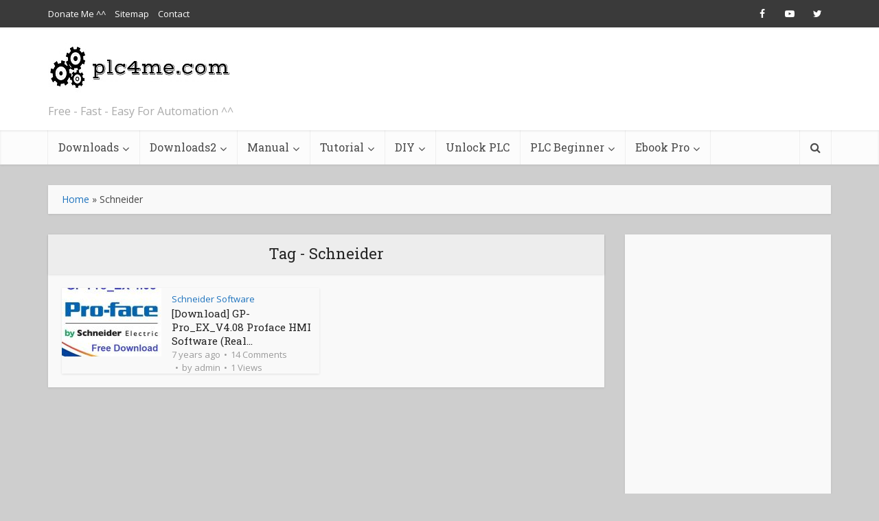

--- FILE ---
content_type: text/html; charset=UTF-8
request_url: https://plc4me.com/tag/schneider/
body_size: 25988
content:
<!DOCTYPE html>
<html lang="en-US" prefix="og: http://ogp.me/ns#" class="no-js no-svg">

<head>

<meta http-equiv="Content-Type" content="text/html; charset=UTF-8" />
<meta name="viewport" content="user-scalable=yes, width=device-width, initial-scale=1.0, maximum-scale=1, minimum-scale=1">
<link rel="profile" href="https://gmpg.org/xfn/11" />

<title>Schneider Archives - plc4me.com</title>
<meta name='robots' content='max-image-preview:large' />

<!-- This site is optimized with the Yoast SEO Premium plugin v11.0 - https://yoast.com/wordpress/plugins/seo/ -->
<link rel="canonical" href="https://plc4me.com/tag/schneider/" />
<meta property="og:locale" content="en_US" />
<meta property="og:type" content="object" />
<meta property="og:title" content="Schneider Archives - plc4me.com" />
<meta property="og:url" content="https://plc4me.com/tag/schneider/" />
<meta property="og:site_name" content="plc4me.com" />
<meta name="twitter:card" content="summary_large_image" />
<meta name="twitter:title" content="Schneider Archives - plc4me.com" />
<script type='application/ld+json' class='yoast-schema-graph yoast-schema-graph--main'>{"@context":"https://schema.org","@graph":[{"@type":"Organization","@id":"https://plc4me.com/#organization","name":"","url":"https://plc4me.com/","sameAs":[]},{"@type":"WebSite","@id":"https://plc4me.com/#website","url":"https://plc4me.com/","name":"plc4me.com","publisher":{"@id":"https://plc4me.com/#organization"},"potentialAction":{"@type":"SearchAction","target":"https://plc4me.com/?s={search_term_string}","query-input":"required name=search_term_string"}},{"@type":"CollectionPage","@id":"https://plc4me.com/tag/schneider/#webpage","url":"https://plc4me.com/tag/schneider/","inLanguage":"en-US","name":"Schneider Archives - plc4me.com","isPartOf":{"@id":"https://plc4me.com/#website"},"breadcrumb":{"@id":"https://plc4me.com/tag/schneider/#breadcrumb"}},{"@type":"BreadcrumbList","@id":"https://plc4me.com/tag/schneider/#breadcrumb","itemListElement":[{"@type":"ListItem","position":1,"item":{"@type":"WebPage","@id":"https://plc4me.com/","url":"https://plc4me.com/","name":"Home"}},{"@type":"ListItem","position":2,"item":{"@type":"WebPage","@id":"https://plc4me.com/tag/schneider/","url":"https://plc4me.com/tag/schneider/","name":"Schneider"}}]}]}</script>
<!-- / Yoast SEO Premium plugin. -->

<link rel='dns-prefetch' href='//fonts.googleapis.com' />
<link rel="alternate" type="application/rss+xml" title="plc4me.com &raquo; Feed" href="https://plc4me.com/feed/" />
<link rel="alternate" type="application/rss+xml" title="plc4me.com &raquo; Comments Feed" href="https://plc4me.com/comments/feed/" />
<link rel="alternate" type="application/rss+xml" title="plc4me.com &raquo; Schneider Tag Feed" href="https://plc4me.com/tag/schneider/feed/" />
		<!-- This site uses the Google Analytics by MonsterInsights plugin v9.11.1 - Using Analytics tracking - https://www.monsterinsights.com/ -->
							<script src="//www.googletagmanager.com/gtag/js?id=G-BKJ2MFVNHN"  data-cfasync="false" data-wpfc-render="false" type="text/javascript" async></script>
			<script data-cfasync="false" data-wpfc-render="false" type="text/javascript">
				var mi_version = '9.11.1';
				var mi_track_user = true;
				var mi_no_track_reason = '';
								var MonsterInsightsDefaultLocations = {"page_location":"https:\/\/plc4me.com\/tag\/schneider\/","page_referrer":"https:\/\/plc4me.com\/category\/downloads2\/hmi-software\/page\/3\/"};
								if ( typeof MonsterInsightsPrivacyGuardFilter === 'function' ) {
					var MonsterInsightsLocations = (typeof MonsterInsightsExcludeQuery === 'object') ? MonsterInsightsPrivacyGuardFilter( MonsterInsightsExcludeQuery ) : MonsterInsightsPrivacyGuardFilter( MonsterInsightsDefaultLocations );
				} else {
					var MonsterInsightsLocations = (typeof MonsterInsightsExcludeQuery === 'object') ? MonsterInsightsExcludeQuery : MonsterInsightsDefaultLocations;
				}

								var disableStrs = [
										'ga-disable-G-BKJ2MFVNHN',
									];

				/* Function to detect opted out users */
				function __gtagTrackerIsOptedOut() {
					for (var index = 0; index < disableStrs.length; index++) {
						if (document.cookie.indexOf(disableStrs[index] + '=true') > -1) {
							return true;
						}
					}

					return false;
				}

				/* Disable tracking if the opt-out cookie exists. */
				if (__gtagTrackerIsOptedOut()) {
					for (var index = 0; index < disableStrs.length; index++) {
						window[disableStrs[index]] = true;
					}
				}

				/* Opt-out function */
				function __gtagTrackerOptout() {
					for (var index = 0; index < disableStrs.length; index++) {
						document.cookie = disableStrs[index] + '=true; expires=Thu, 31 Dec 2099 23:59:59 UTC; path=/';
						window[disableStrs[index]] = true;
					}
				}

				if ('undefined' === typeof gaOptout) {
					function gaOptout() {
						__gtagTrackerOptout();
					}
				}
								window.dataLayer = window.dataLayer || [];

				window.MonsterInsightsDualTracker = {
					helpers: {},
					trackers: {},
				};
				if (mi_track_user) {
					function __gtagDataLayer() {
						dataLayer.push(arguments);
					}

					function __gtagTracker(type, name, parameters) {
						if (!parameters) {
							parameters = {};
						}

						if (parameters.send_to) {
							__gtagDataLayer.apply(null, arguments);
							return;
						}

						if (type === 'event') {
														parameters.send_to = monsterinsights_frontend.v4_id;
							var hookName = name;
							if (typeof parameters['event_category'] !== 'undefined') {
								hookName = parameters['event_category'] + ':' + name;
							}

							if (typeof MonsterInsightsDualTracker.trackers[hookName] !== 'undefined') {
								MonsterInsightsDualTracker.trackers[hookName](parameters);
							} else {
								__gtagDataLayer('event', name, parameters);
							}
							
						} else {
							__gtagDataLayer.apply(null, arguments);
						}
					}

					__gtagTracker('js', new Date());
					__gtagTracker('set', {
						'developer_id.dZGIzZG': true,
											});
					if ( MonsterInsightsLocations.page_location ) {
						__gtagTracker('set', MonsterInsightsLocations);
					}
										__gtagTracker('config', 'G-BKJ2MFVNHN', {"forceSSL":"true","link_attribution":"true"} );
										window.gtag = __gtagTracker;										(function () {
						/* https://developers.google.com/analytics/devguides/collection/analyticsjs/ */
						/* ga and __gaTracker compatibility shim. */
						var noopfn = function () {
							return null;
						};
						var newtracker = function () {
							return new Tracker();
						};
						var Tracker = function () {
							return null;
						};
						var p = Tracker.prototype;
						p.get = noopfn;
						p.set = noopfn;
						p.send = function () {
							var args = Array.prototype.slice.call(arguments);
							args.unshift('send');
							__gaTracker.apply(null, args);
						};
						var __gaTracker = function () {
							var len = arguments.length;
							if (len === 0) {
								return;
							}
							var f = arguments[len - 1];
							if (typeof f !== 'object' || f === null || typeof f.hitCallback !== 'function') {
								if ('send' === arguments[0]) {
									var hitConverted, hitObject = false, action;
									if ('event' === arguments[1]) {
										if ('undefined' !== typeof arguments[3]) {
											hitObject = {
												'eventAction': arguments[3],
												'eventCategory': arguments[2],
												'eventLabel': arguments[4],
												'value': arguments[5] ? arguments[5] : 1,
											}
										}
									}
									if ('pageview' === arguments[1]) {
										if ('undefined' !== typeof arguments[2]) {
											hitObject = {
												'eventAction': 'page_view',
												'page_path': arguments[2],
											}
										}
									}
									if (typeof arguments[2] === 'object') {
										hitObject = arguments[2];
									}
									if (typeof arguments[5] === 'object') {
										Object.assign(hitObject, arguments[5]);
									}
									if ('undefined' !== typeof arguments[1].hitType) {
										hitObject = arguments[1];
										if ('pageview' === hitObject.hitType) {
											hitObject.eventAction = 'page_view';
										}
									}
									if (hitObject) {
										action = 'timing' === arguments[1].hitType ? 'timing_complete' : hitObject.eventAction;
										hitConverted = mapArgs(hitObject);
										__gtagTracker('event', action, hitConverted);
									}
								}
								return;
							}

							function mapArgs(args) {
								var arg, hit = {};
								var gaMap = {
									'eventCategory': 'event_category',
									'eventAction': 'event_action',
									'eventLabel': 'event_label',
									'eventValue': 'event_value',
									'nonInteraction': 'non_interaction',
									'timingCategory': 'event_category',
									'timingVar': 'name',
									'timingValue': 'value',
									'timingLabel': 'event_label',
									'page': 'page_path',
									'location': 'page_location',
									'title': 'page_title',
									'referrer' : 'page_referrer',
								};
								for (arg in args) {
																		if (!(!args.hasOwnProperty(arg) || !gaMap.hasOwnProperty(arg))) {
										hit[gaMap[arg]] = args[arg];
									} else {
										hit[arg] = args[arg];
									}
								}
								return hit;
							}

							try {
								f.hitCallback();
							} catch (ex) {
							}
						};
						__gaTracker.create = newtracker;
						__gaTracker.getByName = newtracker;
						__gaTracker.getAll = function () {
							return [];
						};
						__gaTracker.remove = noopfn;
						__gaTracker.loaded = true;
						window['__gaTracker'] = __gaTracker;
					})();
									} else {
										console.log("");
					(function () {
						function __gtagTracker() {
							return null;
						}

						window['__gtagTracker'] = __gtagTracker;
						window['gtag'] = __gtagTracker;
					})();
									}
			</script>
							<!-- / Google Analytics by MonsterInsights -->
		<style id='wp-img-auto-sizes-contain-inline-css' type='text/css'>
img:is([sizes=auto i],[sizes^="auto," i]){contain-intrinsic-size:3000px 1500px}
/*# sourceURL=wp-img-auto-sizes-contain-inline-css */
</style>

<style id='wp-emoji-styles-inline-css' type='text/css'>

	img.wp-smiley, img.emoji {
		display: inline !important;
		border: none !important;
		box-shadow: none !important;
		height: 1em !important;
		width: 1em !important;
		margin: 0 0.07em !important;
		vertical-align: -0.1em !important;
		background: none !important;
		padding: 0 !important;
	}
/*# sourceURL=wp-emoji-styles-inline-css */
</style>
<link rel='stylesheet' id='wp-block-library-css' href='https://plc4me.com/wp-includes/css/dist/block-library/style.min.css?ver=6.9' type='text/css' media='all' />
<style id='global-styles-inline-css' type='text/css'>
:root{--wp--preset--aspect-ratio--square: 1;--wp--preset--aspect-ratio--4-3: 4/3;--wp--preset--aspect-ratio--3-4: 3/4;--wp--preset--aspect-ratio--3-2: 3/2;--wp--preset--aspect-ratio--2-3: 2/3;--wp--preset--aspect-ratio--16-9: 16/9;--wp--preset--aspect-ratio--9-16: 9/16;--wp--preset--color--black: #000000;--wp--preset--color--cyan-bluish-gray: #abb8c3;--wp--preset--color--white: #ffffff;--wp--preset--color--pale-pink: #f78da7;--wp--preset--color--vivid-red: #cf2e2e;--wp--preset--color--luminous-vivid-orange: #ff6900;--wp--preset--color--luminous-vivid-amber: #fcb900;--wp--preset--color--light-green-cyan: #7bdcb5;--wp--preset--color--vivid-green-cyan: #00d084;--wp--preset--color--pale-cyan-blue: #8ed1fc;--wp--preset--color--vivid-cyan-blue: #0693e3;--wp--preset--color--vivid-purple: #9b51e0;--wp--preset--color--vce-acc: #1e73be;--wp--preset--color--vce-meta: #9b9b9b;--wp--preset--color--vce-txt: #444444;--wp--preset--color--vce-bg: #f9f9f9;--wp--preset--color--vce-cat-0: ;--wp--preset--gradient--vivid-cyan-blue-to-vivid-purple: linear-gradient(135deg,rgb(6,147,227) 0%,rgb(155,81,224) 100%);--wp--preset--gradient--light-green-cyan-to-vivid-green-cyan: linear-gradient(135deg,rgb(122,220,180) 0%,rgb(0,208,130) 100%);--wp--preset--gradient--luminous-vivid-amber-to-luminous-vivid-orange: linear-gradient(135deg,rgb(252,185,0) 0%,rgb(255,105,0) 100%);--wp--preset--gradient--luminous-vivid-orange-to-vivid-red: linear-gradient(135deg,rgb(255,105,0) 0%,rgb(207,46,46) 100%);--wp--preset--gradient--very-light-gray-to-cyan-bluish-gray: linear-gradient(135deg,rgb(238,238,238) 0%,rgb(169,184,195) 100%);--wp--preset--gradient--cool-to-warm-spectrum: linear-gradient(135deg,rgb(74,234,220) 0%,rgb(151,120,209) 20%,rgb(207,42,186) 40%,rgb(238,44,130) 60%,rgb(251,105,98) 80%,rgb(254,248,76) 100%);--wp--preset--gradient--blush-light-purple: linear-gradient(135deg,rgb(255,206,236) 0%,rgb(152,150,240) 100%);--wp--preset--gradient--blush-bordeaux: linear-gradient(135deg,rgb(254,205,165) 0%,rgb(254,45,45) 50%,rgb(107,0,62) 100%);--wp--preset--gradient--luminous-dusk: linear-gradient(135deg,rgb(255,203,112) 0%,rgb(199,81,192) 50%,rgb(65,88,208) 100%);--wp--preset--gradient--pale-ocean: linear-gradient(135deg,rgb(255,245,203) 0%,rgb(182,227,212) 50%,rgb(51,167,181) 100%);--wp--preset--gradient--electric-grass: linear-gradient(135deg,rgb(202,248,128) 0%,rgb(113,206,126) 100%);--wp--preset--gradient--midnight: linear-gradient(135deg,rgb(2,3,129) 0%,rgb(40,116,252) 100%);--wp--preset--font-size--small: 13px;--wp--preset--font-size--medium: 20px;--wp--preset--font-size--large: 21px;--wp--preset--font-size--x-large: 42px;--wp--preset--font-size--normal: 16px;--wp--preset--font-size--huge: 28px;--wp--preset--spacing--20: 0.44rem;--wp--preset--spacing--30: 0.67rem;--wp--preset--spacing--40: 1rem;--wp--preset--spacing--50: 1.5rem;--wp--preset--spacing--60: 2.25rem;--wp--preset--spacing--70: 3.38rem;--wp--preset--spacing--80: 5.06rem;--wp--preset--shadow--natural: 6px 6px 9px rgba(0, 0, 0, 0.2);--wp--preset--shadow--deep: 12px 12px 50px rgba(0, 0, 0, 0.4);--wp--preset--shadow--sharp: 6px 6px 0px rgba(0, 0, 0, 0.2);--wp--preset--shadow--outlined: 6px 6px 0px -3px rgb(255, 255, 255), 6px 6px rgb(0, 0, 0);--wp--preset--shadow--crisp: 6px 6px 0px rgb(0, 0, 0);}:where(.is-layout-flex){gap: 0.5em;}:where(.is-layout-grid){gap: 0.5em;}body .is-layout-flex{display: flex;}.is-layout-flex{flex-wrap: wrap;align-items: center;}.is-layout-flex > :is(*, div){margin: 0;}body .is-layout-grid{display: grid;}.is-layout-grid > :is(*, div){margin: 0;}:where(.wp-block-columns.is-layout-flex){gap: 2em;}:where(.wp-block-columns.is-layout-grid){gap: 2em;}:where(.wp-block-post-template.is-layout-flex){gap: 1.25em;}:where(.wp-block-post-template.is-layout-grid){gap: 1.25em;}.has-black-color{color: var(--wp--preset--color--black) !important;}.has-cyan-bluish-gray-color{color: var(--wp--preset--color--cyan-bluish-gray) !important;}.has-white-color{color: var(--wp--preset--color--white) !important;}.has-pale-pink-color{color: var(--wp--preset--color--pale-pink) !important;}.has-vivid-red-color{color: var(--wp--preset--color--vivid-red) !important;}.has-luminous-vivid-orange-color{color: var(--wp--preset--color--luminous-vivid-orange) !important;}.has-luminous-vivid-amber-color{color: var(--wp--preset--color--luminous-vivid-amber) !important;}.has-light-green-cyan-color{color: var(--wp--preset--color--light-green-cyan) !important;}.has-vivid-green-cyan-color{color: var(--wp--preset--color--vivid-green-cyan) !important;}.has-pale-cyan-blue-color{color: var(--wp--preset--color--pale-cyan-blue) !important;}.has-vivid-cyan-blue-color{color: var(--wp--preset--color--vivid-cyan-blue) !important;}.has-vivid-purple-color{color: var(--wp--preset--color--vivid-purple) !important;}.has-black-background-color{background-color: var(--wp--preset--color--black) !important;}.has-cyan-bluish-gray-background-color{background-color: var(--wp--preset--color--cyan-bluish-gray) !important;}.has-white-background-color{background-color: var(--wp--preset--color--white) !important;}.has-pale-pink-background-color{background-color: var(--wp--preset--color--pale-pink) !important;}.has-vivid-red-background-color{background-color: var(--wp--preset--color--vivid-red) !important;}.has-luminous-vivid-orange-background-color{background-color: var(--wp--preset--color--luminous-vivid-orange) !important;}.has-luminous-vivid-amber-background-color{background-color: var(--wp--preset--color--luminous-vivid-amber) !important;}.has-light-green-cyan-background-color{background-color: var(--wp--preset--color--light-green-cyan) !important;}.has-vivid-green-cyan-background-color{background-color: var(--wp--preset--color--vivid-green-cyan) !important;}.has-pale-cyan-blue-background-color{background-color: var(--wp--preset--color--pale-cyan-blue) !important;}.has-vivid-cyan-blue-background-color{background-color: var(--wp--preset--color--vivid-cyan-blue) !important;}.has-vivid-purple-background-color{background-color: var(--wp--preset--color--vivid-purple) !important;}.has-black-border-color{border-color: var(--wp--preset--color--black) !important;}.has-cyan-bluish-gray-border-color{border-color: var(--wp--preset--color--cyan-bluish-gray) !important;}.has-white-border-color{border-color: var(--wp--preset--color--white) !important;}.has-pale-pink-border-color{border-color: var(--wp--preset--color--pale-pink) !important;}.has-vivid-red-border-color{border-color: var(--wp--preset--color--vivid-red) !important;}.has-luminous-vivid-orange-border-color{border-color: var(--wp--preset--color--luminous-vivid-orange) !important;}.has-luminous-vivid-amber-border-color{border-color: var(--wp--preset--color--luminous-vivid-amber) !important;}.has-light-green-cyan-border-color{border-color: var(--wp--preset--color--light-green-cyan) !important;}.has-vivid-green-cyan-border-color{border-color: var(--wp--preset--color--vivid-green-cyan) !important;}.has-pale-cyan-blue-border-color{border-color: var(--wp--preset--color--pale-cyan-blue) !important;}.has-vivid-cyan-blue-border-color{border-color: var(--wp--preset--color--vivid-cyan-blue) !important;}.has-vivid-purple-border-color{border-color: var(--wp--preset--color--vivid-purple) !important;}.has-vivid-cyan-blue-to-vivid-purple-gradient-background{background: var(--wp--preset--gradient--vivid-cyan-blue-to-vivid-purple) !important;}.has-light-green-cyan-to-vivid-green-cyan-gradient-background{background: var(--wp--preset--gradient--light-green-cyan-to-vivid-green-cyan) !important;}.has-luminous-vivid-amber-to-luminous-vivid-orange-gradient-background{background: var(--wp--preset--gradient--luminous-vivid-amber-to-luminous-vivid-orange) !important;}.has-luminous-vivid-orange-to-vivid-red-gradient-background{background: var(--wp--preset--gradient--luminous-vivid-orange-to-vivid-red) !important;}.has-very-light-gray-to-cyan-bluish-gray-gradient-background{background: var(--wp--preset--gradient--very-light-gray-to-cyan-bluish-gray) !important;}.has-cool-to-warm-spectrum-gradient-background{background: var(--wp--preset--gradient--cool-to-warm-spectrum) !important;}.has-blush-light-purple-gradient-background{background: var(--wp--preset--gradient--blush-light-purple) !important;}.has-blush-bordeaux-gradient-background{background: var(--wp--preset--gradient--blush-bordeaux) !important;}.has-luminous-dusk-gradient-background{background: var(--wp--preset--gradient--luminous-dusk) !important;}.has-pale-ocean-gradient-background{background: var(--wp--preset--gradient--pale-ocean) !important;}.has-electric-grass-gradient-background{background: var(--wp--preset--gradient--electric-grass) !important;}.has-midnight-gradient-background{background: var(--wp--preset--gradient--midnight) !important;}.has-small-font-size{font-size: var(--wp--preset--font-size--small) !important;}.has-medium-font-size{font-size: var(--wp--preset--font-size--medium) !important;}.has-large-font-size{font-size: var(--wp--preset--font-size--large) !important;}.has-x-large-font-size{font-size: var(--wp--preset--font-size--x-large) !important;}
/*# sourceURL=global-styles-inline-css */
</style>

<style id='classic-theme-styles-inline-css' type='text/css'>
/*! This file is auto-generated */
.wp-block-button__link{color:#fff;background-color:#32373c;border-radius:9999px;box-shadow:none;text-decoration:none;padding:calc(.667em + 2px) calc(1.333em + 2px);font-size:1.125em}.wp-block-file__button{background:#32373c;color:#fff;text-decoration:none}
/*# sourceURL=/wp-includes/css/classic-themes.min.css */
</style>
<link rel='stylesheet' id='contact-form-7-css' href='https://plc4me.com/wp-content/plugins/contact-form-7/includes/css/styles.css?ver=6.1.4' type='text/css' media='all' />
<link rel='stylesheet' id='mks_shortcodes_simple_line_icons-css' href='https://plc4me.com/wp-content/plugins/meks-flexible-shortcodes/css/simple-line/simple-line-icons.css?ver=1.3.8' type='text/css' media='screen' />
<link rel='stylesheet' id='mks_shortcodes_css-css' href='https://plc4me.com/wp-content/plugins/meks-flexible-shortcodes/css/style.css?ver=1.3.8' type='text/css' media='screen' />
<link rel='stylesheet' id='vce-fonts-css' href='https://fonts.googleapis.com/css2?family=Open%20Sans:wght@400&#038;family=Roboto%20Slab:wght@400' type='text/css' media='all' />
<link rel='stylesheet' id='vce-style-css' href='https://plc4me.com/wp-content/themes/voice/assets/css/min.css?ver=3.0.2' type='text/css' media='all' />
<style id='vce-style-inline-css' type='text/css'>
body, button, input, select, textarea {font-size: 1.6rem;}.vce-single .entry-headline p{font-size: 2.2rem;}.main-navigation a{font-size: 1.6rem;}.sidebar .widget-title{font-size: 1.8rem;}.sidebar .widget, .vce-lay-c .entry-content, .vce-lay-h .entry-content {font-size: 1.4rem;}.vce-featured-link-article{font-size: 5.2rem;}.vce-featured-grid-big.vce-featured-grid .vce-featured-link-article{font-size: 3.4rem;}.vce-featured-grid .vce-featured-link-article{font-size: 2.2rem;}h1 { font-size: 4.5rem; }h2 { font-size: 4.0rem; }h3 { font-size: 3.5rem; }h4 { font-size: 2.5rem; }h5 { font-size: 2.0rem; }h6 { font-size: 1.8rem; }.comment-reply-title, .main-box-title{font-size: 2.2rem;}h1.entry-title{font-size: 4.5rem;}.vce-lay-a .entry-title a{font-size: 3.4rem;}.vce-lay-b .entry-title{font-size: 2.4rem;}.vce-lay-c .entry-title, .vce-sid-none .vce-lay-c .entry-title{font-size: 2.2rem;}.vce-lay-d .entry-title{font-size: 1.5rem;}.vce-lay-e .entry-title{font-size: 1.4rem;}.vce-lay-f .entry-title{font-size: 1.4rem;}.vce-lay-g .entry-title a, .vce-lay-g .entry-title a:hover{font-size: 3.0rem;}.vce-lay-h .entry-title{font-size: 2.4rem;}.entry-meta div,.entry-meta div a,.vce-lay-g .meta-item,.vce-lay-c .meta-item{font-size: 1.4rem;}.vce-lay-d .meta-category a,.vce-lay-d .entry-meta div,.vce-lay-d .entry-meta div a,.vce-lay-e .entry-meta div,.vce-lay-e .entry-meta div a,.vce-lay-e .fn,.vce-lay-e .meta-item{font-size: 1.3rem;}body {background-color:#cecece;background-size:inherit;}body,.mks_author_widget h3,.site-description,.meta-category a,textarea {font-family: 'Open Sans';font-weight: 400;}h1,h2,h3,h4,h5,h6,blockquote,.vce-post-link,.site-title,.site-title a,.main-box-title,.comment-reply-title,.entry-title a,.vce-single .entry-headline p,.vce-prev-next-link,.author-title,.mks_pullquote,.widget_rss ul li .rsswidget,#bbpress-forums .bbp-forum-title,#bbpress-forums .bbp-topic-permalink {font-family: 'Roboto Slab';font-weight: 400;}.main-navigation a,.sidr a{font-family: 'Roboto Slab';font-weight: 400;}.vce-single .entry-content,.vce-single .entry-headline,.vce-single .entry-footer,.vce-share-bar {width: 600px;}.vce-lay-a .lay-a-content{width: 600px;max-width: 600px;}.vce-page .entry-content,.vce-page .entry-title-page {width: 600px;}.vce-sid-none .vce-single .entry-content,.vce-sid-none .vce-single .entry-headline,.vce-sid-none .vce-single .entry-footer {width: 600px;}.vce-sid-none .vce-page .entry-content,.vce-sid-none .vce-page .entry-title-page,.error404 .entry-content {width: 600px;max-width: 600px;}body, button, input, select, textarea{color: #444444;}h1,h2,h3,h4,h5,h6,.entry-title a,.prev-next-nav a,#bbpress-forums .bbp-forum-title, #bbpress-forums .bbp-topic-permalink,.woocommerce ul.products li.product .price .amount{color: #232323;}a,.entry-title a:hover,.vce-prev-next-link:hover,.vce-author-links a:hover,.required,.error404 h4,.prev-next-nav a:hover,#bbpress-forums .bbp-forum-title:hover, #bbpress-forums .bbp-topic-permalink:hover,.woocommerce ul.products li.product h3:hover,.woocommerce ul.products li.product h3:hover mark,.main-box-title a:hover{color: #1e73be;}.vce-square,.vce-main-content .mejs-controls .mejs-time-rail .mejs-time-current,button,input[type="button"],input[type="reset"],input[type="submit"],.vce-button,.pagination-wapper a,#vce-pagination .next.page-numbers,#vce-pagination .prev.page-numbers,#vce-pagination .page-numbers,#vce-pagination .page-numbers.current,.vce-link-pages a,#vce-pagination a,.vce-load-more a,.vce-slider-pagination .owl-nav > div,.vce-mega-menu-posts-wrap .owl-nav > div,.comment-reply-link:hover,.vce-featured-section a,.vce-lay-g .vce-featured-info .meta-category a,.vce-404-menu a,.vce-post.sticky .meta-image:before,#vce-pagination .page-numbers:hover,#bbpress-forums .bbp-pagination .current,#bbpress-forums .bbp-pagination a:hover,.woocommerce #respond input#submit,.woocommerce a.button,.woocommerce button.button,.woocommerce input.button,.woocommerce ul.products li.product .added_to_cart,.woocommerce #respond input#submit:hover,.woocommerce a.button:hover,.woocommerce button.button:hover,.woocommerce input.button:hover,.woocommerce ul.products li.product .added_to_cart:hover,.woocommerce #respond input#submit.alt,.woocommerce a.button.alt,.woocommerce button.button.alt,.woocommerce input.button.alt,.woocommerce #respond input#submit.alt:hover, .woocommerce a.button.alt:hover, .woocommerce button.button.alt:hover, .woocommerce input.button.alt:hover,.woocommerce span.onsale,.woocommerce .widget_price_filter .ui-slider .ui-slider-range,.woocommerce .widget_price_filter .ui-slider .ui-slider-handle,.comments-holder .navigation .page-numbers.current,.vce-lay-a .vce-read-more:hover,.vce-lay-c .vce-read-more:hover,body div.wpforms-container-full .wpforms-form input[type=submit], body div.wpforms-container-full .wpforms-form button[type=submit], body div.wpforms-container-full .wpforms-form .wpforms-page-button,body div.wpforms-container-full .wpforms-form input[type=submit]:hover, body div.wpforms-container-full .wpforms-form button[type=submit]:hover, body div.wpforms-container-full .wpforms-form .wpforms-page-button:hover,.wp-block-search__button {background-color: #1e73be;}#vce-pagination .page-numbers,.comments-holder .navigation .page-numbers{background: transparent;color: #1e73be;border: 1px solid #1e73be;}.comments-holder .navigation .page-numbers:hover{background: #1e73be;border: 1px solid #1e73be;}.bbp-pagination-links a{background: transparent;color: #1e73be;border: 1px solid #1e73be !important;}#vce-pagination .page-numbers.current,.bbp-pagination-links span.current,.comments-holder .navigation .page-numbers.current{border: 1px solid #1e73be;}.widget_categories .cat-item:before,.widget_categories .cat-item .count{background: #1e73be;}.comment-reply-link,.vce-lay-a .vce-read-more,.vce-lay-c .vce-read-more{border: 1px solid #1e73be;}.entry-meta div,.entry-meta-count,.entry-meta div a,.comment-metadata a,.meta-category span,.meta-author-wrapped,.wp-caption .wp-caption-text,.widget_rss .rss-date,.sidebar cite,.site-footer cite,.sidebar .vce-post-list .entry-meta div,.sidebar .vce-post-list .entry-meta div a,.sidebar .vce-post-list .fn,.sidebar .vce-post-list .fn a,.site-footer .vce-post-list .entry-meta div,.site-footer .vce-post-list .entry-meta div a,.site-footer .vce-post-list .fn,.site-footer .vce-post-list .fn a,#bbpress-forums .bbp-topic-started-by,#bbpress-forums .bbp-topic-started-in,#bbpress-forums .bbp-forum-info .bbp-forum-content,#bbpress-forums p.bbp-topic-meta,span.bbp-admin-links a,.bbp-reply-post-date,#bbpress-forums li.bbp-header,#bbpress-forums li.bbp-footer,.woocommerce .woocommerce-result-count,.woocommerce .product_meta{color: #9b9b9b;}.main-box-title, .comment-reply-title, .main-box-head{background: #ededed;color: #232323;}.main-box-title a{color: #232323;}.sidebar .widget .widget-title a{color: #232323;}.main-box,.comment-respond,.prev-next-nav{background: #f9f9f9;}.vce-post,ul.comment-list > li.comment,.main-box-single,.ie8 .vce-single,#disqus_thread,.vce-author-card,.vce-author-card .vce-content-outside,.mks-bredcrumbs-container,ul.comment-list > li.pingback{background: #f9f9f9;}.mks_tabs.horizontal .mks_tab_nav_item.active{border-bottom: 1px solid #f9f9f9;}.mks_tabs.horizontal .mks_tab_item,.mks_tabs.vertical .mks_tab_nav_item.active,.mks_tabs.horizontal .mks_tab_nav_item.active{background: #f9f9f9;}.mks_tabs.vertical .mks_tab_nav_item.active{border-right: 1px solid #f9f9f9;}#vce-pagination,.vce-slider-pagination .owl-controls,.vce-content-outside,.comments-holder .navigation{background: #f3f3f3;}.sidebar .widget-title{background: #ffffff;color: #232323;}.sidebar .widget{background: #f9f9f9;}.sidebar .widget,.sidebar .widget li a,.sidebar .mks_author_widget h3 a,.sidebar .mks_author_widget h3,.sidebar .vce-search-form .vce-search-input,.sidebar .vce-search-form .vce-search-input:focus{color: #444444;}.sidebar .widget li a:hover,.sidebar .widget a,.widget_nav_menu li.menu-item-has-children:hover:after,.widget_pages li.page_item_has_children:hover:after{color: #cf4d35;}.sidebar .tagcloud a {border: 1px solid #cf4d35;}.sidebar .mks_author_link,.sidebar .tagcloud a:hover,.sidebar .mks_themeforest_widget .more,.sidebar button,.sidebar input[type="button"],.sidebar input[type="reset"],.sidebar input[type="submit"],.sidebar .vce-button,.sidebar .bbp_widget_login .button{background-color: #cf4d35;}.sidebar .mks_author_widget .mks_autor_link_wrap,.sidebar .mks_themeforest_widget .mks_read_more,.widget .meks-instagram-follow-link {background: #f3f3f3;}.sidebar #wp-calendar caption,.sidebar .recentcomments,.sidebar .post-date,.sidebar #wp-calendar tbody{color: rgba(68,68,68,0.7);}.site-footer{background: #373941;}.site-footer .widget-title{color: #ffffff;}.site-footer,.site-footer .widget,.site-footer .widget li a,.site-footer .mks_author_widget h3 a,.site-footer .mks_author_widget h3,.site-footer .vce-search-form .vce-search-input,.site-footer .vce-search-form .vce-search-input:focus{color: #f9f9f9;}.site-footer .widget li a:hover,.site-footer .widget a,.site-info a{color: #cf4d35;}.site-footer .tagcloud a {border: 1px solid #cf4d35;}.site-footer .mks_author_link,.site-footer .mks_themeforest_widget .more,.site-footer button,.site-footer input[type="button"],.site-footer input[type="reset"],.site-footer input[type="submit"],.site-footer .vce-button,.site-footer .tagcloud a:hover{background-color: #cf4d35;}.site-footer #wp-calendar caption,.site-footer .recentcomments,.site-footer .post-date,.site-footer #wp-calendar tbody,.site-footer .site-info{color: rgba(249,249,249,0.7);}.top-header,.top-nav-menu li .sub-menu{background: #3a3a3a;}.top-header,.top-header a{color: #ffffff;}.top-header .vce-search-form .vce-search-input,.top-header .vce-search-input:focus,.top-header .vce-search-submit{color: #ffffff;}.top-header .vce-search-form .vce-search-input::-webkit-input-placeholder { color: #ffffff;}.top-header .vce-search-form .vce-search-input:-moz-placeholder { color: #ffffff;}.top-header .vce-search-form .vce-search-input::-moz-placeholder { color: #ffffff;}.top-header .vce-search-form .vce-search-input:-ms-input-placeholder { color: #ffffff;}.header-1-wrapper{height: 150px;padding-top: 15px;}.header-2-wrapper,.header-3-wrapper{height: 150px;}.header-2-wrapper .site-branding,.header-3-wrapper .site-branding{top: 15px;left: 0px;}.site-title a, .site-title a:hover{color: #232323;}.site-description{color: #aaaaaa;}.main-header{background-color: #ffffff;}.header-bottom-wrapper{background: #fcfcfc;}.vce-header-ads{margin: 30px 0;}.header-3-wrapper .nav-menu > li > a{padding: 65px 15px;}.header-sticky,.sidr{background: rgba(252,252,252,0.95);}.ie8 .header-sticky{background: #ffffff;}.main-navigation a,.nav-menu .vce-mega-menu > .sub-menu > li > a,.sidr li a,.vce-menu-parent{color: #4a4a4a;}.nav-menu > li:hover > a,.nav-menu > .current_page_item > a,.nav-menu > .current-menu-item > a,.nav-menu > .current-menu-ancestor > a,.main-navigation a.vce-item-selected,.main-navigation ul ul li:hover > a,.nav-menu ul .current-menu-item a,.nav-menu ul .current_page_item a,.vce-menu-parent:hover,.sidr li a:hover,.sidr li.sidr-class-current_page_item > a,.main-navigation li.current-menu-item.fa:before,.vce-responsive-nav{color: #1e73be;}#sidr-id-vce_main_navigation_menu .soc-nav-menu li a:hover {color: #ffffff;}.nav-menu > li:hover > a,.nav-menu > .current_page_item > a,.nav-menu > .current-menu-item > a,.nav-menu > .current-menu-ancestor > a,.main-navigation a.vce-item-selected,.main-navigation ul ul,.header-sticky .nav-menu > .current_page_item:hover > a,.header-sticky .nav-menu > .current-menu-item:hover > a,.header-sticky .nav-menu > .current-menu-ancestor:hover > a,.header-sticky .main-navigation a.vce-item-selected:hover{background-color: #ffffff;}.search-header-wrap ul {border-top: 2px solid #1e73be;}.vce-cart-icon a.vce-custom-cart span,.sidr-class-vce-custom-cart .sidr-class-vce-cart-count {background: #1e73be;font-family: 'Open Sans';}.vce-border-top .main-box-title{border-top: 2px solid #1e73be;}.tagcloud a:hover,.sidebar .widget .mks_author_link,.sidebar .widget.mks_themeforest_widget .more,.site-footer .widget .mks_author_link,.site-footer .widget.mks_themeforest_widget .more,.vce-lay-g .entry-meta div,.vce-lay-g .fn,.vce-lay-g .fn a{color: #FFF;}.vce-featured-header .vce-featured-header-background{opacity: 0.5}.vce-featured-grid .vce-featured-header-background,.vce-post-big .vce-post-img:after,.vce-post-slider .vce-post-img:after{opacity: 0.5}.vce-featured-grid .owl-item:hover .vce-grid-text .vce-featured-header-background,.vce-post-big li:hover .vce-post-img:after,.vce-post-slider li:hover .vce-post-img:after {opacity: 0.8}.vce-featured-grid.vce-featured-grid-big .vce-featured-header-background,.vce-post-big .vce-post-img:after,.vce-post-slider .vce-post-img:after{opacity: 0.5}.vce-featured-grid.vce-featured-grid-big .owl-item:hover .vce-grid-text .vce-featured-header-background,.vce-post-big li:hover .vce-post-img:after,.vce-post-slider li:hover .vce-post-img:after {opacity: 0.8}#back-top {background: #323232}.sidr input[type=text]{background: rgba(74,74,74,0.1);color: rgba(74,74,74,0.5);}.is-style-solid-color{background-color: #1e73be;color: #f9f9f9;}.wp-block-image figcaption{color: #9b9b9b;}.wp-block-cover .wp-block-cover-image-text, .wp-block-cover .wp-block-cover-text, .wp-block-cover h2, .wp-block-cover-image .wp-block-cover-image-text, .wp-block-cover-image .wp-block-cover-text, .wp-block-cover-image h2,p.has-drop-cap:not(:focus)::first-letter,p.wp-block-subhead{font-family: 'Roboto Slab';font-weight: 400;}.wp-block-cover .wp-block-cover-image-text, .wp-block-cover .wp-block-cover-text, .wp-block-cover h2, .wp-block-cover-image .wp-block-cover-image-text, .wp-block-cover-image .wp-block-cover-text, .wp-block-cover-image h2{font-size: 2.5rem;}p.wp-block-subhead{font-size: 2.2rem;}.wp-block-button__link{background: #1e73be}.wp-block-search .wp-block-search__button{color: #f9f9f9}.meta-image:hover a img,.vce-lay-h .img-wrap:hover .meta-image > img,.img-wrp:hover img,.vce-gallery-big:hover img,.vce-gallery .gallery-item:hover img,.wp-block-gallery .blocks-gallery-item:hover img,.vce_posts_widget .vce-post-big li:hover img,.vce-featured-grid .owl-item:hover img,.vce-post-img:hover img,.mega-menu-img:hover img{-webkit-transform: scale(1.1);-moz-transform: scale(1.1);-o-transform: scale(1.1);-ms-transform: scale(1.1);transform: scale(1.1);}.has-small-font-size{ font-size: 1.2rem;}.has-large-font-size{ font-size: 1.9rem;}.has-huge-font-size{ font-size: 2.3rem;}@media(min-width: 671px){.has-small-font-size{ font-size: 1.3rem;}.has-normal-font-size{ font-size: 1.6rem;}.has-large-font-size{ font-size: 2.1rem;}.has-huge-font-size{ font-size: 2.8rem;}}.has-vce-acc-background-color{ background-color: #1e73be;}.has-vce-acc-color{ color: #1e73be;}.has-vce-meta-background-color{ background-color: #9b9b9b;}.has-vce-meta-color{ color: #9b9b9b;}.has-vce-txt-background-color{ background-color: #444444;}.has-vce-txt-color{ color: #444444;}.has-vce-bg-background-color{ background-color: #f9f9f9;}.has-vce-bg-color{ color: #f9f9f9;}.has-vce-cat-0-background-color{ background-color: ;}.has-vce-cat-0-color{ color: ;}
/*# sourceURL=vce-style-inline-css */
</style>
<link rel='stylesheet' id='meks-ads-widget-css' href='https://plc4me.com/wp-content/plugins/meks-easy-ads-widget/css/style.css?ver=2.0.9' type='text/css' media='all' />
<link rel='stylesheet' id='meks-flickr-widget-css' href='https://plc4me.com/wp-content/plugins/meks-simple-flickr-widget/css/style.css?ver=1.3' type='text/css' media='all' />
<link rel='stylesheet' id='meks-social-widget-css' href='https://plc4me.com/wp-content/plugins/meks-smart-social-widget/css/style.css?ver=1.6.5' type='text/css' media='all' />
<link rel='stylesheet' id='meks-themeforest-widget-css' href='https://plc4me.com/wp-content/plugins/meks-themeforest-smart-widget/css/style.css?ver=1.6' type='text/css' media='all' />
<script type="text/javascript" async='async' src="https://plc4me.com/wp-content/plugins/google-analytics-for-wordpress/assets/js/frontend-gtag.min.js?ver=9.11.1" id="monsterinsights-frontend-script-js" async="async" data-wp-strategy="async"></script>
<script data-cfasync="false" data-wpfc-render="false" type="text/javascript" id='monsterinsights-frontend-script-js-extra'>/* <![CDATA[ */
var monsterinsights_frontend = {"js_events_tracking":"true","download_extensions":"doc,pdf,ppt,zip,xls,docx,pptx,xlsx","inbound_paths":"[{\"path\":\"\\\/go\\\/\",\"label\":\"affiliate\"},{\"path\":\"\\\/recommend\\\/\",\"label\":\"affiliate\"}]","home_url":"https:\/\/plc4me.com","hash_tracking":"false","v4_id":"G-BKJ2MFVNHN"};/* ]]> */
</script>
<script type="text/javascript" async='async' src="https://plc4me.com/wp-includes/js/jquery/jquery.min.js?ver=3.7.1" id="jquery-core-js"></script>
<script type="text/javascript" async='async' src="https://plc4me.com/wp-includes/js/jquery/jquery-migrate.min.js?ver=3.4.1" id="jquery-migrate-js"></script>
<script type="text/javascript" id="jquery-js-after">
/* <![CDATA[ */
jQuery(document).ready(function() {
	jQuery(".96808cb073c8426664f681cc38f098bd").click(function() {
		jQuery.post(
			"https://plc4me.com/wp-admin/admin-ajax.php", {
				"action": "quick_adsense_onpost_ad_click",
				"quick_adsense_onpost_ad_index": jQuery(this).attr("data-index"),
				"quick_adsense_nonce": "6bfdd7871e",
			}, function(response) { }
		);
	});
});

//# sourceURL=jquery-js-after
/* ]]> */
</script>
<link rel="https://api.w.org/" href="https://plc4me.com/wp-json/" /><link rel="alternate" title="JSON" type="application/json" href="https://plc4me.com/wp-json/wp/v2/tags/333" /><link rel="EditURI" type="application/rsd+xml" title="RSD" href="https://plc4me.com/xmlrpc.php?rsd" />
<meta name="generator" content="WordPress 6.9" />
<script async src="https://pagead2.googlesyndication.com/pagead/js/adsbygoogle.js"></script>
<script>
     (adsbygoogle = window.adsbygoogle || []).push({
          google_ad_client: "ca-pub-8505305621822979",
          enable_page_level_ads: true
     });
</script><style type="text/css">.recentcomments a{display:inline !important;padding:0 !important;margin:0 !important;}</style>      <meta name="onesignal" content="wordpress-plugin"/>
            <script>

      window.OneSignalDeferred = window.OneSignalDeferred || [];

      OneSignalDeferred.push(function(OneSignal) {
        var oneSignal_options = {};
        window._oneSignalInitOptions = oneSignal_options;

        oneSignal_options['serviceWorkerParam'] = { scope: '/' };
oneSignal_options['serviceWorkerPath'] = 'OneSignalSDKWorker.js.php';

        OneSignal.Notifications.setDefaultUrl("https://plc4me.com");

        oneSignal_options['wordpress'] = true;
oneSignal_options['appId'] = '516495a8-b7b4-4d24-8b07-a403cce42733';
oneSignal_options['allowLocalhostAsSecureOrigin'] = true;
oneSignal_options['welcomeNotification'] = { };
oneSignal_options['welcomeNotification']['disable'] = true;
oneSignal_options['path'] = "https://plc4me.com/wp-content/plugins/onesignal-free-web-push-notifications/sdk_files/";
oneSignal_options['safari_web_id'] = "plc4me.com";
oneSignal_options['promptOptions'] = { };
oneSignal_options['notifyButton'] = { };
oneSignal_options['notifyButton']['enable'] = true;
oneSignal_options['notifyButton']['position'] = 'bottom-right';
oneSignal_options['notifyButton']['theme'] = 'default';
oneSignal_options['notifyButton']['size'] = 'medium';
oneSignal_options['notifyButton']['showCredit'] = true;
oneSignal_options['notifyButton']['text'] = {};
              OneSignal.init(window._oneSignalInitOptions);
              OneSignal.Slidedown.promptPush()      });

      function documentInitOneSignal() {
        var oneSignal_elements = document.getElementsByClassName("OneSignal-prompt");

        var oneSignalLinkClickHandler = function(event) { OneSignal.Notifications.requestPermission(); event.preventDefault(); };        for(var i = 0; i < oneSignal_elements.length; i++)
          oneSignal_elements[i].addEventListener('click', oneSignalLinkClickHandler, false);
      }

      if (document.readyState === 'complete') {
           documentInitOneSignal();
      }
      else {
           window.addEventListener("load", function(event){
               documentInitOneSignal();
          });
      }
    </script>
<link rel="icon" href="https://plc4me.com/wp-content/uploads/2019/05/cropped-high-resolution-gear-blue-md-1-32x32.png" sizes="32x32" />
<link rel="icon" href="https://plc4me.com/wp-content/uploads/2019/05/cropped-high-resolution-gear-blue-md-1-192x192.png" sizes="192x192" />
<link rel="apple-touch-icon" href="https://plc4me.com/wp-content/uploads/2019/05/cropped-high-resolution-gear-blue-md-1-180x180.png" />
<meta name="msapplication-TileImage" content="https://plc4me.com/wp-content/uploads/2019/05/cropped-high-resolution-gear-blue-md-1-270x270.png" />
</head>

<body class="archive tag tag-schneider tag-333 wp-embed-responsive wp-theme-voice vce-sid-right voice-v_3_0_2">

<div id="vce-main">

<header id="header" class="main-header">
	<div class="top-header">
	<div class="container">

					<div class="vce-wrap-left">
					<ul id="vce_top_navigation_menu" class="top-nav-menu"><li id="menu-item-656" class="menu-item menu-item-type-post_type menu-item-object-page menu-item-656"><a href="https://plc4me.com/donate/">Donate Me ^^</a></li>
<li id="menu-item-62068" class="menu-item menu-item-type-post_type menu-item-object-page menu-item-62068"><a href="https://plc4me.com/sitemap/">Sitemap</a></li>
<li id="menu-item-83579" class="menu-item menu-item-type-post_type menu-item-object-page menu-item-83579"><a href="https://plc4me.com/contact/">Contact</a></li>
</ul>			</div>
				
					<div class="vce-wrap-right">
					<div class="menu-social-menu-container"><ul id="vce_social_menu" class="soc-nav-menu"><li id="menu-item-288" class="menu-item menu-item-type-custom menu-item-object-custom menu-item-288"><a href="https://www.facebook.com/groups/362040014704445/"><span class="vce-social-name"><i class="fa fa-facebook-square" aria-hidden="true"></i></span></a></li>
<li id="menu-item-399" class="menu-item menu-item-type-custom menu-item-object-custom menu-item-399"><a href="https://www.youtube.com/channel/UCdgbQa9Qr-O0K_Hruf2hiEA"><span class="vce-social-name"><i class="fa fa-youtube-square" aria-hidden="true"></i></span></a></li>
<li id="menu-item-440" class="menu-item menu-item-type-custom menu-item-object-custom menu-item-440"><a href="https://twitter.com/plc4me"><span class="vce-social-name"><i class="fa fa-twitter" aria-hidden="true"></i></span></a></li>
</ul></div>
			</div>
		
		


	</div>
</div><div class="container header-2-wrapper header-main-area">	
	<div class="vce-res-nav">
	<a class="vce-responsive-nav" href="#sidr-main"><i class="fa fa-bars"></i></a>
</div>
<div class="site-branding">
	<span class="site-title"><a href="https://plc4me.com/" rel="home" class="has-logo"><picture class="vce-logo"><source media="(min-width: 1024px)" srcset="https://plc4me.com/wp-content/uploads/2019/05/Untitled-4.jpg"><source srcset="https://plc4me.com/wp-content/uploads/2019/05/Untitled-4.jpg"><img src="https://plc4me.com/wp-content/uploads/2019/05/Untitled-4.jpg" alt="plc4me.com"></picture></a></span><span class="site-description">Free - Fast - Easy For Automation ^^</span></div>
	<div class="vce-header-ads">
		<script async src="https://pagead2.googlesyndication.com/pagead/js/adsbygoogle.js"></script>
<!-- header728_90 -->
<ins class="adsbygoogle"
     style="display:inline-block;width:728px;height:90px"
     data-ad-client="ca-pub-8505305621822979"
     data-ad-slot="3381279027"></ins>
<script>
     (adsbygoogle = window.adsbygoogle || []).push({});
</script>	</div>
</div>

<div class="header-bottom-wrapper header-left-nav">
	<div class="container">
		<nav id="site-navigation" class="main-navigation" role="navigation">
	<ul id="vce_main_navigation_menu" class="nav-menu"><li id="menu-item-61" class="menu-item menu-item-type-taxonomy menu-item-object-category menu-item-has-children menu-item-61 vce-cat-9"><a target="_blank" href="https://plc4me.com/category/downloads/">Downloads</a>
<ul class="sub-menu">
	<li id="menu-item-63" class="menu-item menu-item-type-taxonomy menu-item-object-category menu-item-63 vce-cat-4"><a target="_blank" href="https://plc4me.com/category/downloads/keyence-software/">Keyence Software</a>	<li id="menu-item-65" class="menu-item menu-item-type-taxonomy menu-item-object-category menu-item-65 vce-cat-3"><a target="_blank" href="https://plc4me.com/category/downloads/omron-software/">Omron Software</a>	<li id="menu-item-64" class="menu-item menu-item-type-taxonomy menu-item-object-category menu-item-64 vce-cat-5"><a target="_blank" href="https://plc4me.com/category/downloads/mitsubishi-software/">Mitsubishi Software</a>	<li id="menu-item-66" class="menu-item menu-item-type-taxonomy menu-item-object-category menu-item-66 vce-cat-6"><a target="_blank" href="https://plc4me.com/category/downloads/siemens-software/">Siemens Software</a>	<li id="menu-item-5315" class="menu-item menu-item-type-taxonomy menu-item-object-category menu-item-5315 vce-cat-1834"><a href="https://plc4me.com/category/downloads/abb-software/">ABB Software</a>	<li id="menu-item-454" class="menu-item menu-item-type-taxonomy menu-item-object-category menu-item-454 vce-cat-332"><a target="_blank" href="https://plc4me.com/category/downloads/schneider-software/">Schneider Software</a>	<li id="menu-item-62" class="menu-item menu-item-type-taxonomy menu-item-object-category menu-item-62 vce-cat-7"><a target="_blank" href="https://plc4me.com/category/downloads/delta-software/">Delta Software</a>	<li id="menu-item-366" class="menu-item menu-item-type-taxonomy menu-item-object-category menu-item-366 vce-cat-8"><a target="_blank" href="https://plc4me.com/category/downloads/panasonic-software/">Panasonic Software</a></ul>
<li id="menu-item-518" class="menu-item menu-item-type-taxonomy menu-item-object-category menu-item-has-children menu-item-518 vce-cat-354"><a target="_blank" href="https://plc4me.com/category/downloads2/">Downloads2</a>
<ul class="sub-menu">
	<li id="menu-item-827" class="menu-item menu-item-type-taxonomy menu-item-object-category menu-item-827 vce-cat-617"><a href="https://plc4me.com/category/downloads2/plc-software/">PLC Software</a>	<li id="menu-item-826" class="menu-item menu-item-type-taxonomy menu-item-object-category menu-item-826 vce-cat-616"><a href="https://plc4me.com/category/downloads2/hmi-software/">HMI Software</a>	<li id="menu-item-616" class="menu-item menu-item-type-taxonomy menu-item-object-category menu-item-616 vce-cat-355"><a target="_blank" href="https://plc4me.com/category/downloads2/servo-robocylinder-software/">Servo/RoboCylinder Software</a>	<li id="menu-item-872" class="menu-item menu-item-type-taxonomy menu-item-object-category menu-item-872 vce-cat-337"><a href="https://plc4me.com/category/downloads/china-software/">China Software</a>	<li id="menu-item-1588" class="menu-item menu-item-type-taxonomy menu-item-object-category menu-item-1588 vce-cat-868"><a href="https://plc4me.com/category/downloads2/cad-software/">CAD Software</a></ul>
<li id="menu-item-223" class="menu-item menu-item-type-taxonomy menu-item-object-category menu-item-has-children menu-item-223 vce-cat-115"><a target="_blank" href="https://plc4me.com/category/manual/">Manual</a>
<ul class="sub-menu">
	<li id="menu-item-225" class="menu-item menu-item-type-taxonomy menu-item-object-category menu-item-225 vce-cat-116"><a target="_blank" href="https://plc4me.com/category/manual/keyence-manual/">Keyence Manual</a>	<li id="menu-item-227" class="menu-item menu-item-type-taxonomy menu-item-object-category menu-item-227 vce-cat-117"><a target="_blank" href="https://plc4me.com/category/manual/omron-manual/">Omron Manual</a>	<li id="menu-item-226" class="menu-item menu-item-type-taxonomy menu-item-object-category menu-item-226 vce-cat-119"><a target="_blank" href="https://plc4me.com/category/manual/mitsubishi-manual/">Mitsubishi Manual</a>	<li id="menu-item-228" class="menu-item menu-item-type-taxonomy menu-item-object-category menu-item-228 vce-cat-120"><a target="_blank" href="https://plc4me.com/category/manual/siemens-manual/">Siemens Manual</a>	<li id="menu-item-229" class="menu-item menu-item-type-taxonomy menu-item-object-category menu-item-229 vce-cat-118"><a target="_blank" href="https://plc4me.com/category/manual/yaskawa-manual/">Yaskawa Manual</a>	<li id="menu-item-1589" class="menu-item menu-item-type-taxonomy menu-item-object-category menu-item-1589 vce-cat-869"><a href="https://plc4me.com/category/manual/repair-device/">Repair Device</a></ul>
<li id="menu-item-224" class="menu-item menu-item-type-taxonomy menu-item-object-category menu-item-has-children menu-item-224 vce-cat-114"><a target="_blank" href="https://plc4me.com/category/tutorial/">Tutorial</a>
<ul class="sub-menu">
	<li id="menu-item-664" class="menu-item menu-item-type-taxonomy menu-item-object-category menu-item-has-children menu-item-664 vce-cat-511"><a href="https://plc4me.com/category/sample-program/">Sample Program</a>
	<ul class="sub-menu">
		<li id="menu-item-665" class="menu-item menu-item-type-taxonomy menu-item-object-category menu-item-665 vce-cat-512"><a href="https://plc4me.com/category/sample-program/omron-sample-program/">Omron Sample Program</a>		<li id="menu-item-715" class="menu-item menu-item-type-taxonomy menu-item-object-category menu-item-715 vce-cat-539"><a href="https://plc4me.com/category/sample-program/keyence-sample-program/">Keyence Sample Program</a>	</ul>
	<li id="menu-item-230" class="menu-item menu-item-type-taxonomy menu-item-object-category menu-item-230 vce-cat-122"><a target="_blank" href="https://plc4me.com/category/tutorial/keyence-tutorial/">Keyence Tutorial</a>	<li id="menu-item-232" class="menu-item menu-item-type-taxonomy menu-item-object-category menu-item-232 vce-cat-121"><a target="_blank" href="https://plc4me.com/category/tutorial/omron-tutorial/">Omron Tutorial</a>	<li id="menu-item-231" class="menu-item menu-item-type-taxonomy menu-item-object-category menu-item-231 vce-cat-123"><a target="_blank" href="https://plc4me.com/category/tutorial/mitsubishi-tutorial/">Mitsubishi Tutorial</a>	<li id="menu-item-233" class="menu-item menu-item-type-taxonomy menu-item-object-category menu-item-233 vce-cat-124"><a target="_blank" href="https://plc4me.com/category/tutorial/siemens-tutorial/">Siemens Tutorial</a></ul>
<li id="menu-item-2593" class="menu-item menu-item-type-taxonomy menu-item-object-category menu-item-has-children menu-item-2593 vce-cat-1397"><a href="https://plc4me.com/category/diy/">DIY</a>
<ul class="sub-menu">
	<li id="menu-item-2594" class="menu-item menu-item-type-taxonomy menu-item-object-category menu-item-2594 vce-cat-1395"><a href="https://plc4me.com/category/diy/diy-cable/">DIY Cable</a></ul>
<li id="menu-item-2767" class="menu-item menu-item-type-taxonomy menu-item-object-category menu-item-2767 vce-cat-1610"><a href="https://plc4me.com/category/unlock-plc/">Unlock PLC</a><li id="menu-item-5551" class="menu-item menu-item-type-taxonomy menu-item-object-category menu-item-has-children menu-item-5551 vce-cat-1854"><a href="https://plc4me.com/category/plc-beginner/">PLC Beginner</a>
<ul class="sub-menu">
	<li id="menu-item-5558" class="menu-item menu-item-type-taxonomy menu-item-object-category menu-item-5558 vce-cat-1855"><a href="https://plc4me.com/category/plc-beginner/basic-of-plc/">Basic of PLC</a>	<li id="menu-item-5557" class="menu-item menu-item-type-taxonomy menu-item-object-category menu-item-5557 vce-cat-1856"><a href="https://plc4me.com/category/plc-beginner/siemens-plc-beginners/">Siemens PLC Beginners</a>	<li id="menu-item-5556" class="menu-item menu-item-type-taxonomy menu-item-object-category menu-item-5556 vce-cat-1857"><a href="https://plc4me.com/category/plc-beginner/omron-plc-beginners/">Omron PLC Beginners</a>	<li id="menu-item-5554" class="menu-item menu-item-type-taxonomy menu-item-object-category menu-item-5554 vce-cat-1858"><a href="https://plc4me.com/category/plc-beginner/keyence-plc-beginners/">Keyence PLC Beginners</a>	<li id="menu-item-5552" class="menu-item menu-item-type-taxonomy menu-item-object-category menu-item-5552 vce-cat-1859"><a href="https://plc4me.com/category/plc-beginner/abb-plc-beginners/">ABB PLC Beginners</a>	<li id="menu-item-5555" class="menu-item menu-item-type-taxonomy menu-item-object-category menu-item-5555 vce-cat-1860"><a href="https://plc4me.com/category/plc-beginner/mitsubishi-plc-beginners/">Mitsubishi PLC Beginners</a></ul>
<li id="menu-item-24391" class="menu-item menu-item-type-taxonomy menu-item-object-category menu-item-has-children menu-item-24391 vce-cat-2265"><a href="https://plc4me.com/category/ebook-pro/">Ebook Pro</a>
<ul class="sub-menu">
	<li id="menu-item-29833" class="menu-item menu-item-type-taxonomy menu-item-object-category menu-item-29833 vce-cat-2453"><a href="https://plc4me.com/category/ebook-pro/plc-ebook/">PLC Ebook</a>	<li id="menu-item-24392" class="menu-item menu-item-type-taxonomy menu-item-object-category menu-item-24392 vce-cat-2266"><a href="https://plc4me.com/category/ebook-pro/scada-ebook/">SCADA Ebook</a>	<li id="menu-item-43766" class="menu-item menu-item-type-taxonomy menu-item-object-category menu-item-43766 vce-cat-3043"><a href="https://plc4me.com/category/ebook-pro/industrial-network-ebook/">Industrial Network Ebook</a>	<li id="menu-item-40692" class="menu-item menu-item-type-taxonomy menu-item-object-category menu-item-40692 vce-cat-2902"><a href="https://plc4me.com/category/ebook-pro/pic-ebook/">PIC Ebook</a>	<li id="menu-item-50996" class="menu-item menu-item-type-taxonomy menu-item-object-category menu-item-50996 vce-cat-3320"><a href="https://plc4me.com/category/ebook-pro/electronic-ebook/">Electronic Ebook</a>	<li id="menu-item-55772" class="menu-item menu-item-type-taxonomy menu-item-object-category menu-item-55772 vce-cat-3466"><a href="https://plc4me.com/category/ebook-pro/mechatronics-ebook/">Mechatronics Ebook</a>	<li id="menu-item-55771" class="menu-item menu-item-type-taxonomy menu-item-object-category menu-item-55771 vce-cat-3453"><a href="https://plc4me.com/category/ebook-pro/automation-ebook/">Automation Ebook</a></ul>
<li class="search-header-wrap"><a class="search_header" href="javascript:void(0)"><i class="fa fa-search"></i></a><ul class="search-header-form-ul"><li><form class="vce-search-form" action="https://plc4me.com/" method="get">
	<input name="s" class="vce-search-input" size="20" type="text" value="Type here to search..." onfocus="(this.value == 'Type here to search...') && (this.value = '')" onblur="(this.value == '') && (this.value = 'Type here to search...')" placeholder="Type here to search..." />
		<button type="submit" class="vce-search-submit"><i class="fa fa-search"></i></button> 
</form></li></ul></li></ul></nav>	</div>
</div></header>

	<div id="sticky_header" class="header-sticky">
	<div class="container">
		<div class="vce-res-nav">
	<a class="vce-responsive-nav" href="#sidr-main"><i class="fa fa-bars"></i></a>
</div>
<div class="site-branding">
	<span class="site-title"><a href="https://plc4me.com/" rel="home" class="has-logo"><picture class="vce-logo"><source media="(min-width: 1024px)" srcset="https://plc4me.com/wp-content/uploads/2019/05/high-resolution-gear-blue-md.png"><source srcset="https://plc4me.com/wp-content/uploads/2019/05/high-resolution-gear-blue-md.png"><img src="https://plc4me.com/wp-content/uploads/2019/05/high-resolution-gear-blue-md.png" alt="plc4me.com"></picture></a></span></div>		<nav id="site-navigation" class="main-navigation" role="navigation">
		<ul id="vce_main_navigation_menu" class="nav-menu"><li class="menu-item menu-item-type-taxonomy menu-item-object-category menu-item-has-children menu-item-61 vce-cat-9"><a target="_blank" href="https://plc4me.com/category/downloads/">Downloads</a>
<ul class="sub-menu">
	<li class="menu-item menu-item-type-taxonomy menu-item-object-category menu-item-63 vce-cat-4"><a target="_blank" href="https://plc4me.com/category/downloads/keyence-software/">Keyence Software</a>	<li class="menu-item menu-item-type-taxonomy menu-item-object-category menu-item-65 vce-cat-3"><a target="_blank" href="https://plc4me.com/category/downloads/omron-software/">Omron Software</a>	<li class="menu-item menu-item-type-taxonomy menu-item-object-category menu-item-64 vce-cat-5"><a target="_blank" href="https://plc4me.com/category/downloads/mitsubishi-software/">Mitsubishi Software</a>	<li class="menu-item menu-item-type-taxonomy menu-item-object-category menu-item-66 vce-cat-6"><a target="_blank" href="https://plc4me.com/category/downloads/siemens-software/">Siemens Software</a>	<li class="menu-item menu-item-type-taxonomy menu-item-object-category menu-item-5315 vce-cat-1834"><a href="https://plc4me.com/category/downloads/abb-software/">ABB Software</a>	<li class="menu-item menu-item-type-taxonomy menu-item-object-category menu-item-454 vce-cat-332"><a target="_blank" href="https://plc4me.com/category/downloads/schneider-software/">Schneider Software</a>	<li class="menu-item menu-item-type-taxonomy menu-item-object-category menu-item-62 vce-cat-7"><a target="_blank" href="https://plc4me.com/category/downloads/delta-software/">Delta Software</a>	<li class="menu-item menu-item-type-taxonomy menu-item-object-category menu-item-366 vce-cat-8"><a target="_blank" href="https://plc4me.com/category/downloads/panasonic-software/">Panasonic Software</a></ul>
<li class="menu-item menu-item-type-taxonomy menu-item-object-category menu-item-has-children menu-item-518 vce-cat-354"><a target="_blank" href="https://plc4me.com/category/downloads2/">Downloads2</a>
<ul class="sub-menu">
	<li class="menu-item menu-item-type-taxonomy menu-item-object-category menu-item-827 vce-cat-617"><a href="https://plc4me.com/category/downloads2/plc-software/">PLC Software</a>	<li class="menu-item menu-item-type-taxonomy menu-item-object-category menu-item-826 vce-cat-616"><a href="https://plc4me.com/category/downloads2/hmi-software/">HMI Software</a>	<li class="menu-item menu-item-type-taxonomy menu-item-object-category menu-item-616 vce-cat-355"><a target="_blank" href="https://plc4me.com/category/downloads2/servo-robocylinder-software/">Servo/RoboCylinder Software</a>	<li class="menu-item menu-item-type-taxonomy menu-item-object-category menu-item-872 vce-cat-337"><a href="https://plc4me.com/category/downloads/china-software/">China Software</a>	<li class="menu-item menu-item-type-taxonomy menu-item-object-category menu-item-1588 vce-cat-868"><a href="https://plc4me.com/category/downloads2/cad-software/">CAD Software</a></ul>
<li class="menu-item menu-item-type-taxonomy menu-item-object-category menu-item-has-children menu-item-223 vce-cat-115"><a target="_blank" href="https://plc4me.com/category/manual/">Manual</a>
<ul class="sub-menu">
	<li class="menu-item menu-item-type-taxonomy menu-item-object-category menu-item-225 vce-cat-116"><a target="_blank" href="https://plc4me.com/category/manual/keyence-manual/">Keyence Manual</a>	<li class="menu-item menu-item-type-taxonomy menu-item-object-category menu-item-227 vce-cat-117"><a target="_blank" href="https://plc4me.com/category/manual/omron-manual/">Omron Manual</a>	<li class="menu-item menu-item-type-taxonomy menu-item-object-category menu-item-226 vce-cat-119"><a target="_blank" href="https://plc4me.com/category/manual/mitsubishi-manual/">Mitsubishi Manual</a>	<li class="menu-item menu-item-type-taxonomy menu-item-object-category menu-item-228 vce-cat-120"><a target="_blank" href="https://plc4me.com/category/manual/siemens-manual/">Siemens Manual</a>	<li class="menu-item menu-item-type-taxonomy menu-item-object-category menu-item-229 vce-cat-118"><a target="_blank" href="https://plc4me.com/category/manual/yaskawa-manual/">Yaskawa Manual</a>	<li class="menu-item menu-item-type-taxonomy menu-item-object-category menu-item-1589 vce-cat-869"><a href="https://plc4me.com/category/manual/repair-device/">Repair Device</a></ul>
<li class="menu-item menu-item-type-taxonomy menu-item-object-category menu-item-has-children menu-item-224 vce-cat-114"><a target="_blank" href="https://plc4me.com/category/tutorial/">Tutorial</a>
<ul class="sub-menu">
	<li class="menu-item menu-item-type-taxonomy menu-item-object-category menu-item-has-children menu-item-664 vce-cat-511"><a href="https://plc4me.com/category/sample-program/">Sample Program</a>
	<ul class="sub-menu">
		<li class="menu-item menu-item-type-taxonomy menu-item-object-category menu-item-665 vce-cat-512"><a href="https://plc4me.com/category/sample-program/omron-sample-program/">Omron Sample Program</a>		<li class="menu-item menu-item-type-taxonomy menu-item-object-category menu-item-715 vce-cat-539"><a href="https://plc4me.com/category/sample-program/keyence-sample-program/">Keyence Sample Program</a>	</ul>
	<li class="menu-item menu-item-type-taxonomy menu-item-object-category menu-item-230 vce-cat-122"><a target="_blank" href="https://plc4me.com/category/tutorial/keyence-tutorial/">Keyence Tutorial</a>	<li class="menu-item menu-item-type-taxonomy menu-item-object-category menu-item-232 vce-cat-121"><a target="_blank" href="https://plc4me.com/category/tutorial/omron-tutorial/">Omron Tutorial</a>	<li class="menu-item menu-item-type-taxonomy menu-item-object-category menu-item-231 vce-cat-123"><a target="_blank" href="https://plc4me.com/category/tutorial/mitsubishi-tutorial/">Mitsubishi Tutorial</a>	<li class="menu-item menu-item-type-taxonomy menu-item-object-category menu-item-233 vce-cat-124"><a target="_blank" href="https://plc4me.com/category/tutorial/siemens-tutorial/">Siemens Tutorial</a></ul>
<li class="menu-item menu-item-type-taxonomy menu-item-object-category menu-item-has-children menu-item-2593 vce-cat-1397"><a href="https://plc4me.com/category/diy/">DIY</a>
<ul class="sub-menu">
	<li class="menu-item menu-item-type-taxonomy menu-item-object-category menu-item-2594 vce-cat-1395"><a href="https://plc4me.com/category/diy/diy-cable/">DIY Cable</a></ul>
<li class="menu-item menu-item-type-taxonomy menu-item-object-category menu-item-2767 vce-cat-1610"><a href="https://plc4me.com/category/unlock-plc/">Unlock PLC</a><li class="menu-item menu-item-type-taxonomy menu-item-object-category menu-item-has-children menu-item-5551 vce-cat-1854"><a href="https://plc4me.com/category/plc-beginner/">PLC Beginner</a>
<ul class="sub-menu">
	<li class="menu-item menu-item-type-taxonomy menu-item-object-category menu-item-5558 vce-cat-1855"><a href="https://plc4me.com/category/plc-beginner/basic-of-plc/">Basic of PLC</a>	<li class="menu-item menu-item-type-taxonomy menu-item-object-category menu-item-5557 vce-cat-1856"><a href="https://plc4me.com/category/plc-beginner/siemens-plc-beginners/">Siemens PLC Beginners</a>	<li class="menu-item menu-item-type-taxonomy menu-item-object-category menu-item-5556 vce-cat-1857"><a href="https://plc4me.com/category/plc-beginner/omron-plc-beginners/">Omron PLC Beginners</a>	<li class="menu-item menu-item-type-taxonomy menu-item-object-category menu-item-5554 vce-cat-1858"><a href="https://plc4me.com/category/plc-beginner/keyence-plc-beginners/">Keyence PLC Beginners</a>	<li class="menu-item menu-item-type-taxonomy menu-item-object-category menu-item-5552 vce-cat-1859"><a href="https://plc4me.com/category/plc-beginner/abb-plc-beginners/">ABB PLC Beginners</a>	<li class="menu-item menu-item-type-taxonomy menu-item-object-category menu-item-5555 vce-cat-1860"><a href="https://plc4me.com/category/plc-beginner/mitsubishi-plc-beginners/">Mitsubishi PLC Beginners</a></ul>
<li class="menu-item menu-item-type-taxonomy menu-item-object-category menu-item-has-children menu-item-24391 vce-cat-2265"><a href="https://plc4me.com/category/ebook-pro/">Ebook Pro</a>
<ul class="sub-menu">
	<li class="menu-item menu-item-type-taxonomy menu-item-object-category menu-item-29833 vce-cat-2453"><a href="https://plc4me.com/category/ebook-pro/plc-ebook/">PLC Ebook</a>	<li class="menu-item menu-item-type-taxonomy menu-item-object-category menu-item-24392 vce-cat-2266"><a href="https://plc4me.com/category/ebook-pro/scada-ebook/">SCADA Ebook</a>	<li class="menu-item menu-item-type-taxonomy menu-item-object-category menu-item-43766 vce-cat-3043"><a href="https://plc4me.com/category/ebook-pro/industrial-network-ebook/">Industrial Network Ebook</a>	<li class="menu-item menu-item-type-taxonomy menu-item-object-category menu-item-40692 vce-cat-2902"><a href="https://plc4me.com/category/ebook-pro/pic-ebook/">PIC Ebook</a>	<li class="menu-item menu-item-type-taxonomy menu-item-object-category menu-item-50996 vce-cat-3320"><a href="https://plc4me.com/category/ebook-pro/electronic-ebook/">Electronic Ebook</a>	<li class="menu-item menu-item-type-taxonomy menu-item-object-category menu-item-55772 vce-cat-3466"><a href="https://plc4me.com/category/ebook-pro/mechatronics-ebook/">Mechatronics Ebook</a>	<li class="menu-item menu-item-type-taxonomy menu-item-object-category menu-item-55771 vce-cat-3453"><a href="https://plc4me.com/category/ebook-pro/automation-ebook/">Automation Ebook</a></ul>
<li class="search-header-wrap"><a class="search_header" href="javascript:void(0)"><i class="fa fa-search"></i></a><ul class="search-header-form-ul"><li><form class="vce-search-form" action="https://plc4me.com/" method="get">
	<input name="s" class="vce-search-input" size="20" type="text" value="Type here to search..." onfocus="(this.value == 'Type here to search...') && (this.value = '')" onblur="(this.value == '') && (this.value = 'Type here to search...')" placeholder="Type here to search..." />
		<button type="submit" class="vce-search-submit"><i class="fa fa-search"></i></button> 
</form></li></ul></li></ul></nav>	</div>
</div>
<div id="main-wrapper">


	<div id="mks-breadcrumbs" class="container mks-bredcrumbs-container"><p id="breadcrumbs"><span><span><a href="https://plc4me.com/" >Home</a> » <span class="breadcrumb_last" aria-current="page">Schneider</span></span></span></p></div>
<div id="content" class="container site-content">

				
	<div id="primary" class="vce-main-content">
		
		<div class="main-box">

			
	<div class="main-box-head">
		<h1 class="main-box-title">Tag - Schneider</h1>
			</div>

			<div class="main-box-inside">
			
							
				
				<div class="vce-loop-wrap">

											
						<article class="vce-post vce-lay-d post-441 post type-post status-publish format-standard has-post-thumbnail hentry category-schneider-software tag-hmi-software tag-schneider">
	
 		 	<div class="meta-image">			
			<a href="https://plc4me.com/download-gp-pro_ex_v4-08-proface-hmi-software-real-100/" title="[Download] GP-Pro_EX_V4.08 Proface HMI Software (Real 100%)">
				<img width="145" height="100" src="https://plc4me.com/wp-content/uploads/2019/07/JMa4s3KD_400x400-145x100.jpg" class="attachment-vce-lay-d size-vce-lay-d wp-post-image" alt="" srcset="https://plc4me.com/wp-content/uploads/2019/07/JMa4s3KD_400x400-145x100.jpg 145w, https://plc4me.com/wp-content/uploads/2019/07/JMa4s3KD_400x400-380x260.jpg 380w" sizes="(max-width: 145px) 100vw, 145px" />							</a>
		</div>
		

	<header class="entry-header">
					<span class="meta-category"><a href="https://plc4me.com/category/downloads/schneider-software/" class="category-332">Schneider Software</a></span>
				<h2 class="entry-title"><a href="https://plc4me.com/download-gp-pro_ex_v4-08-proface-hmi-software-real-100/" title="[Download] GP-Pro_EX_V4.08 Proface HMI Software (Real 100%)">[Download] GP-Pro_EX_V4.08 Proface HMI Software (Real...</a></h2>
		<div class="entry-meta"><div class="meta-item date"><span class="updated">7 years ago</span></div><div class="meta-item comments"><a href="https://plc4me.com/download-gp-pro_ex_v4-08-proface-hmi-software-real-100/#comments">14 Comments</a></div><div class="meta-item author"><span class="vcard author"><span class="fn">by <a href="https://plc4me.com/author/admin/">admin</a></span></span></div><div class="meta-item views">1 Views</div></div>	</header>

</article>
						
					
				</div>

				
			
			</div>

		</div>

	</div>

		<aside id="sidebar" class="sidebar right">
		<div id="text-8" class="widget widget_text">			<div class="textwidget"><p><script async src="https://pagead2.googlesyndication.com/pagead/js/adsbygoogle.js"></script><br />
<!-- vuôngplc --><br />
<ins class="adsbygoogle"
     style="display:block"
     data-ad-client="ca-pub-8505305621822979"
     data-ad-slot="4151790436"
     data-ad-format="auto"
     data-full-width-responsive="true"></ins><br />
<script>
     (adsbygoogle = window.adsbygoogle || []).push({});
</script></p>
</div>
		</div><div class="vce-sticky"><div id="tag_cloud-3" class="widget widget_tag_cloud"><h4 class="widget-title">Tags</h4><div class="tagcloud"><a href="https://plc4me.com/tag/abb/" class="tag-cloud-link tag-link-1835 tag-link-position-1" style="font-size: 12pt;" aria-label="ABB (5 items)">ABB</a>
<a href="https://plc4me.com/tag/automation-ebook/" class="tag-cloud-link tag-link-3454 tag-link-position-2" style="font-size: 9.5pt;" aria-label="Automation Ebook (2 items)">Automation Ebook</a>
<a href="https://plc4me.com/tag/basic-of-plc/" class="tag-cloud-link tag-link-1890 tag-link-position-3" style="font-size: 12pt;" aria-label="Basic of PLC (5 items)">Basic of PLC</a>
<a href="https://plc4me.com/tag/basic-plc/" class="tag-cloud-link tag-link-1891 tag-link-position-4" style="font-size: 9.5pt;" aria-label="Basic PLC (2 items)">Basic PLC</a>
<a href="https://plc4me.com/tag/c-c-c-ebook/" class="tag-cloud-link tag-link-3716 tag-link-position-5" style="font-size: 12pt;" aria-label="C/C++/C# Ebook (5 items)">C/C++/C# Ebook</a>
<a href="https://plc4me.com/tag/c-c-software/" class="tag-cloud-link tag-link-1364 tag-link-position-6" style="font-size: 12.583333333333pt;" aria-label="C/C++ Software (6 items)">C/C++ Software</a>
<a href="https://plc4me.com/tag/cad-software/" class="tag-cloud-link tag-link-866 tag-link-position-7" style="font-size: 9.5pt;" aria-label="CAD Software (2 items)">CAD Software</a>
<a href="https://plc4me.com/tag/delta/" class="tag-cloud-link tag-link-281 tag-link-position-8" style="font-size: 12.583333333333pt;" aria-label="Delta (6 items)">Delta</a>
<a href="https://plc4me.com/tag/diy-cable/" class="tag-cloud-link tag-link-1396 tag-link-position-9" style="font-size: 15.083333333333pt;" aria-label="DIY Cable (13 items)">DIY Cable</a>
<a href="https://plc4me.com/tag/ebook/" class="tag-cloud-link tag-link-2292 tag-link-position-10" style="font-size: 16.5pt;" aria-label="Ebook (20 items)">Ebook</a>
<a href="https://plc4me.com/tag/electronic-ebook/" class="tag-cloud-link tag-link-3322 tag-link-position-11" style="font-size: 10.5pt;" aria-label="Electronic Ebook (3 items)">Electronic Ebook</a>
<a href="https://plc4me.com/tag/hmi-software/" class="tag-cloud-link tag-link-47 tag-link-position-12" style="font-size: 20.25pt;" aria-label="HMI Software (58 items)">HMI Software</a>
<a href="https://plc4me.com/tag/industrial-network-ebook/" class="tag-cloud-link tag-link-3044 tag-link-position-13" style="font-size: 14.75pt;" aria-label="Industrial Network Ebook (12 items)">Industrial Network Ebook</a>
<a href="https://plc4me.com/tag/keyence/" class="tag-cloud-link tag-link-50 tag-link-position-14" style="font-size: 15.75pt;" aria-label="Keyence (16 items)">Keyence</a>
<a href="https://plc4me.com/tag/keyence-tutorial/" class="tag-cloud-link tag-link-705 tag-link-position-15" style="font-size: 12.583333333333pt;" aria-label="Keyence Tutorial (6 items)">Keyence Tutorial</a>
<a href="https://plc4me.com/tag/labview-ebook/" class="tag-cloud-link tag-link-4001 tag-link-position-16" style="font-size: 13.416666666667pt;" aria-label="LabView Ebook (8 items)">LabView Ebook</a>
<a href="https://plc4me.com/tag/ls/" class="tag-cloud-link tag-link-344 tag-link-position-17" style="font-size: 10.5pt;" aria-label="LS (3 items)">LS</a>
<a href="https://plc4me.com/tag/mechatronics-ebook/" class="tag-cloud-link tag-link-3467 tag-link-position-18" style="font-size: 15.75pt;" aria-label="Mechatronics Ebook (16 items)">Mechatronics Ebook</a>
<a href="https://plc4me.com/tag/mitsubishi/" class="tag-cloud-link tag-link-51 tag-link-position-19" style="font-size: 16.166666666667pt;" aria-label="Mitsubishi (18 items)">Mitsubishi</a>
<a href="https://plc4me.com/tag/omron/" class="tag-cloud-link tag-link-49 tag-link-position-20" style="font-size: 16.166666666667pt;" aria-label="Omron (18 items)">Omron</a>
<a href="https://plc4me.com/tag/panasonic/" class="tag-cloud-link tag-link-90 tag-link-position-21" style="font-size: 13.416666666667pt;" aria-label="Panasonic (8 items)">Panasonic</a>
<a href="https://plc4me.com/tag/plc-ebook/" class="tag-cloud-link tag-link-2454 tag-link-position-22" style="font-size: 18.166666666667pt;" aria-label="PLC Ebook (32 items)">PLC Ebook</a>
<a href="https://plc4me.com/tag/plc-software/" class="tag-cloud-link tag-link-46 tag-link-position-23" style="font-size: 22pt;" aria-label="PLC Software (94 items)">PLC Software</a>
<a href="https://plc4me.com/tag/robocylinder-sofware/" class="tag-cloud-link tag-link-360 tag-link-position-24" style="font-size: 10.5pt;" aria-label="RoboCylinder Sofware (3 items)">RoboCylinder Sofware</a>
<a href="https://plc4me.com/tag/scada/" class="tag-cloud-link tag-link-2027 tag-link-position-25" style="font-size: 12.583333333333pt;" aria-label="SCADA (6 items)">SCADA</a>
<a href="https://plc4me.com/tag/schneider/" class="tag-cloud-link tag-link-333 tag-link-position-26" style="font-size: 8pt;" aria-label="Schneider (1 item)">Schneider</a>
<a href="https://plc4me.com/tag/servo-software/" class="tag-cloud-link tag-link-48 tag-link-position-27" style="font-size: 13.833333333333pt;" aria-label="Servo Software (9 items)">Servo Software</a>
<a href="https://plc4me.com/tag/siement/" class="tag-cloud-link tag-link-52 tag-link-position-28" style="font-size: 19.833333333333pt;" aria-label="Siemens (51 items)">Siemens</a>
<a href="https://plc4me.com/tag/unlock-plc/" class="tag-cloud-link tag-link-1609 tag-link-position-29" style="font-size: 14.166666666667pt;" aria-label="Unlock PLC (10 items)">Unlock PLC</a>
<a href="https://plc4me.com/tag/weintek/" class="tag-cloud-link tag-link-338 tag-link-position-30" style="font-size: 9.5pt;" aria-label="WEINTEK (2 items)">WEINTEK</a>
<a href="https://plc4me.com/tag/yaskawa/" class="tag-cloud-link tag-link-233 tag-link-position-31" style="font-size: 9.5pt;" aria-label="Yaskawa (2 items)">Yaskawa</a></div>
</div><div id="categories-8" class="widget widget_categories"><h4 class="widget-title">Categories</h4>
			<ul>
					<li class="cat-item cat-item-1834"><a href="https://plc4me.com/category/downloads/abb-software/"><span class="category-text">ABB Software</span></a>
</li>
	<li class="cat-item cat-item-3453"><a href="https://plc4me.com/category/ebook-pro/automation-ebook/"><span class="category-text">Automation Ebook</span></a>
</li>
	<li class="cat-item cat-item-1855"><a href="https://plc4me.com/category/plc-beginner/basic-of-plc/"><span class="category-text">Basic of PLC</span></a>
</li>
	<li class="cat-item cat-item-1363"><a href="https://plc4me.com/category/downloads2/c-c-software/"><span class="category-text">C/C++ Software</span></a>
</li>
	<li class="cat-item cat-item-3715"><a href="https://plc4me.com/category/ebook-pro/c-c-c-ebook/"><span class="category-text">C/C++/C# Ebook</span></a>
</li>
	<li class="cat-item cat-item-868"><a href="https://plc4me.com/category/downloads2/cad-software/"><span class="category-text">CAD Software</span></a>
</li>
	<li class="cat-item cat-item-337"><a href="https://plc4me.com/category/downloads/china-software/"><span class="category-text">China Software</span></a>
</li>
	<li class="cat-item cat-item-7"><a href="https://plc4me.com/category/downloads/delta-software/"><span class="category-text">Delta Software</span></a>
</li>
	<li class="cat-item cat-item-1395"><a href="https://plc4me.com/category/diy/diy-cable/"><span class="category-text">DIY Cable</span></a>
</li>
	<li class="cat-item cat-item-9"><a href="https://plc4me.com/category/downloads/"><span class="category-text">Downloads</span></a>
</li>
	<li class="cat-item cat-item-354"><a href="https://plc4me.com/category/downloads2/"><span class="category-text">Downloads2</span></a>
</li>
	<li class="cat-item cat-item-2265"><a href="https://plc4me.com/category/ebook-pro/"><span class="category-text">Ebook Pro</span></a>
</li>
	<li class="cat-item cat-item-3320"><a href="https://plc4me.com/category/ebook-pro/electronic-ebook/"><span class="category-text">Electronic Ebook</span></a>
</li>
	<li class="cat-item cat-item-616"><a href="https://plc4me.com/category/downloads2/hmi-software/"><span class="category-text">HMI Software</span></a>
</li>
	<li class="cat-item cat-item-3043"><a href="https://plc4me.com/category/ebook-pro/industrial-network-ebook/"><span class="category-text">Industrial Network Ebook</span></a>
</li>
	<li class="cat-item cat-item-116"><a href="https://plc4me.com/category/manual/keyence-manual/"><span class="category-text">Keyence Manual</span></a>
</li>
	<li class="cat-item cat-item-4"><a href="https://plc4me.com/category/downloads/keyence-software/"><span class="category-text">Keyence Software</span></a>
</li>
	<li class="cat-item cat-item-122"><a href="https://plc4me.com/category/tutorial/keyence-tutorial/"><span class="category-text">Keyence Tutorial</span></a>
</li>
	<li class="cat-item cat-item-4000"><a href="https://plc4me.com/category/ebook-pro/labview-ebook/"><span class="category-text">LabView Ebook</span></a>
</li>
	<li class="cat-item cat-item-343"><a href="https://plc4me.com/category/downloads/ls-software/"><span class="category-text">LS Software</span></a>
</li>
	<li class="cat-item cat-item-3466"><a href="https://plc4me.com/category/ebook-pro/mechatronics-ebook/"><span class="category-text">Mechatronics Ebook</span></a>
</li>
	<li class="cat-item cat-item-5"><a href="https://plc4me.com/category/downloads/mitsubishi-software/"><span class="category-text">Mitsubishi Software</span></a>
</li>
	<li class="cat-item cat-item-3"><a href="https://plc4me.com/category/downloads/omron-software/"><span class="category-text">Omron Software</span></a>
</li>
	<li class="cat-item cat-item-121"><a href="https://plc4me.com/category/tutorial/omron-tutorial/"><span class="category-text">Omron Tutorial</span></a>
</li>
	<li class="cat-item cat-item-8"><a href="https://plc4me.com/category/downloads/panasonic-software/"><span class="category-text">Panasonic Software</span></a>
</li>
	<li class="cat-item cat-item-1854"><a href="https://plc4me.com/category/plc-beginner/"><span class="category-text">PLC Beginner</span></a>
</li>
	<li class="cat-item cat-item-2453"><a href="https://plc4me.com/category/ebook-pro/plc-ebook/"><span class="category-text">PLC Ebook</span></a>
</li>
	<li class="cat-item cat-item-617"><a href="https://plc4me.com/category/downloads2/plc-software/"><span class="category-text">PLC Software</span></a>
</li>
	<li class="cat-item cat-item-869"><a href="https://plc4me.com/category/manual/repair-device/"><span class="category-text">Repair Device</span></a>
</li>
	<li class="cat-item cat-item-2266"><a href="https://plc4me.com/category/ebook-pro/scada-ebook/"><span class="category-text">SCADA Ebook</span></a>
</li>
	<li class="cat-item cat-item-332"><a href="https://plc4me.com/category/downloads/schneider-software/"><span class="category-text">Schneider Software</span></a>
</li>
	<li class="cat-item cat-item-355"><a href="https://plc4me.com/category/downloads2/servo-robocylinder-software/"><span class="category-text">Servo/RoboCylinder Software</span></a>
</li>
	<li class="cat-item cat-item-120"><a href="https://plc4me.com/category/manual/siemens-manual/"><span class="category-text">Siemens Manual</span></a>
</li>
	<li class="cat-item cat-item-1856"><a href="https://plc4me.com/category/plc-beginner/siemens-plc-beginners/"><span class="category-text">Siemens PLC Beginners</span></a>
</li>
	<li class="cat-item cat-item-6"><a href="https://plc4me.com/category/downloads/siemens-software/"><span class="category-text">Siemens Software</span></a>
</li>
	<li class="cat-item cat-item-124"><a href="https://plc4me.com/category/tutorial/siemens-tutorial/"><span class="category-text">Siemens Tutorial</span></a>
</li>
	<li class="cat-item cat-item-1"><a href="https://plc4me.com/category/uncategorized/"><span class="category-text">Uncategorized</span></a>
</li>
	<li class="cat-item cat-item-1610"><a href="https://plc4me.com/category/unlock-plc/"><span class="category-text">Unlock PLC</span></a>
</li>
	<li class="cat-item cat-item-118"><a href="https://plc4me.com/category/manual/yaskawa-manual/"><span class="category-text">Yaskawa Manual</span></a>
</li>
			</ul>

			</div><div id="text-9" class="widget widget_text">			<div class="textwidget"><p><script async src="https://pagead2.googlesyndication.com/pagead/js/adsbygoogle.js"></script><br />
<!-- vuôngplc --><br />
<ins class="adsbygoogle" style="display: block;" data-ad-client="ca-pub-8505305621822979" data-ad-slot="4151790436" data-ad-format="auto" data-full-width-responsive="true"></ins><br />
<script>
     (adsbygoogle = window.adsbygoogle || []).push({});
</script></p>
</div>
		</div></div>	</aside>

</div>



	<footer id="footer" class="site-footer">

				<div class="container">
			<div class="container-fix">
										<div class="bit-3">
					<div id="text-6" class="widget widget_text">			<div class="textwidget"><p><script async src="https://pagead2.googlesyndication.com/pagead/js/adsbygoogle.js"></script><br />
<!-- vuôngplc --><br />
<ins class="adsbygoogle"
     style="display:block"
     data-ad-client="ca-pub-8505305621822979"
     data-ad-slot="4151790436"
     data-ad-format="auto"
     data-full-width-responsive="true"></ins><br />
<script>
     (adsbygoogle = window.adsbygoogle || []).push({});
</script></p>
</div>
		</div>				</div>
							<div class="bit-3">
					
		<div id="recent-posts-6" class="widget widget_recent_entries">
		<h4 class="widget-title">Recent Posts</h4>
		<ul>
											<li>
					<a href="https://plc4me.com/download-startdrive-advanced-siemens-all-versions/">[Download] StartDrive Advanced Siemens (All Versions)</a>
									</li>
											<li>
					<a href="https://plc4me.com/download-sim-ekb-installer-2025-04-17-google-drive/">[Download] SIM EKB Installer 2025-04-17 (Google Drive)</a>
									</li>
											<li>
					<a href="https://plc4me.com/download-sysmac-studio-v1-6-full-2025-version/">[Download] Sysmac Studio V1.6 Full (2025 Version)</a>
									</li>
											<li>
					<a href="https://plc4me.com/download-factory-io-v2-5-8-free-2025/">[Download] Factory IO V2.5.8 Free (2025)</a>
									</li>
											<li>
					<a href="https://plc4me.com/download-tia-protal-v19-full-update-googledrive-link/">[Download] TIA-Protal V19 Full &amp; Update (GoogleDrive Link)</a>
									</li>
											<li>
					<a href="https://plc4me.com/download-easybuilder-pro-china-version-tk6071ip/">[Download] EasyBuilder Pro China Version (TK6071iP&#8230;.)</a>
									</li>
											<li>
					<a href="https://plc4me.com/determine-loadcell-wire-color/">Determine Loadcell Wire Color</a>
									</li>
											<li>
					<a href="https://plc4me.com/inovance-inverter-installation-instructions/">&#8220;Inovance Inverter&#8221; Installation Instructions</a>
									</li>
					</ul>

		</div>				</div>
							<div class="bit-3">
					<div id="text-10" class="widget widget_text">			<div class="textwidget"><p><script async src="https://pagead2.googlesyndication.com/pagead/js/adsbygoogle.js"></script><br />
<!-- vuôngplc --><br />
<ins class="adsbygoogle"
     style="display:block"
     data-ad-client="ca-pub-8505305621822979"
     data-ad-slot="4151790436"
     data-ad-format="auto"
     data-full-width-responsive="true"></ins><br />
<script>
     (adsbygoogle = window.adsbygoogle || []).push({});
</script></p>
</div>
		</div>				</div>
						</div>
		</div>
		
					<div class="container-full site-info">
				<div class="container">
											<div class="vce-wrap-left">
							<p>Copyright &copy; 2026. Created by <a href="https://plc4me.com" target="_blank">plc4me.com</a>. </p>						</div>
					
											<div class="vce-wrap-right">
								<ul id="vce_footer_menu" class="bottom-nav-menu"><li id="menu-item-588" class="menu-item menu-item-type-post_type menu-item-object-page menu-item-588"><a target="_blank" href="https://plc4me.com/contact/">Contact</a></li>
<li id="menu-item-614" class="menu-item menu-item-type-post_type menu-item-object-page menu-item-614"><a target="_blank" href="https://plc4me.com/privacy-policy-2/">Privacy Policy</a></li>
<li id="menu-item-621" class="menu-item menu-item-type-post_type menu-item-object-page menu-item-621"><a target="_blank" href="https://plc4me.com/terms-of-use/">Terms of use</a></li>
<li id="menu-item-83099" class="menu-item menu-item-type-post_type menu-item-object-page menu-item-83099"><a href="https://plc4me.com/dmca/">DMCA</a></li>
</ul>
						</div>
						

					
			
				</div>
			</div>
		

	</footer>


</div>
</div>

<a href="javascript:void(0)" id="back-top"><i class="fa fa-angle-up"></i></a>

<script type="speculationrules">
{"prefetch":[{"source":"document","where":{"and":[{"href_matches":"/*"},{"not":{"href_matches":["/wp-*.php","/wp-admin/*","/wp-content/uploads/*","/wp-content/*","/wp-content/plugins/*","/wp-content/themes/voice/*","/*\\?(.+)"]}},{"not":{"selector_matches":"a[rel~=\"nofollow\"]"}},{"not":{"selector_matches":".no-prefetch, .no-prefetch a"}}]},"eagerness":"conservative"}]}
</script>
<script>
let ckmpagrdnxseitfvzload = false;
let ckmpagrdnxseitfvzreceived = false;
const ckmpagrdnxseitfvzon = function() {
    
    if ( ckmpagrdnxseitfvzload ) { return; } // Run only once
    
    let ckmpagrdnxseitfvz = {
        style: 'compact',
        loop: parseInt( '0' ),      
		timeout: '0',    
		cross: 'off',  
		button: 'off',  
		caption: 'I have disabled AdBlocker',  
		buttonStyle: '',  
		title: `It Looks Like You Have AdBlocker Enabled`,
		content: `Please disable AdBlock to proceed to the destination page.`,
		bg_color: 'rgba(0, 102, 255, 0.75)',
		modal_color: 'rgba(255, 255, 255, 1)',
		text_color: 'rgba(35, 40, 45, 1)', 
		blur: 'on',
		prefix: 'mdpDeblocker',
		folder: 'deblocker',
		redirect: '',
		translations: 'off',
		guide: 'off'
    };
    
    /** Basic localization */
    wpLocalization();
    
    /** Advacned localization */
    advancedTranslation();
    
    /** Detect ad blockers. */
    adsBlocked( callbackAdsBlocked );
    
    /**
    * Callback function
	* @param blocked
	* @param readyState - keep it here for preventing redirects
	*/
    function callbackAdsBlocked( blocked, readyState = 0 ) {
        
        if ( blocked && readyState === 2 ) { //Ublock
            
            doAction();
            
        } else if ( blocked && readyState === 4 ) { // Other
        
            doAction();
            
        } else if ( ! ckmpagrdnxseitfvzreceived && readyState === 666 ) {
			
			doAction();
			
        } else if ( ! document.getElementById( 'mdp-deblocker-ads-js' ) && ! document.getElementById( 'mdp-deblocker-ads-js-extra' ) ) { 
            
            if ( ! document.getElementById( ckmpagrdnxseitfvz ) ) {
                
                doAction();
                
            }
            
        }
        
    }
    
    /** Do some action if ad blockers detected */
    function doAction() {
        
        ckmpagrdnxseitfvzreceived = true;
        
        let t = ckmpagrdnxseitfvz.timeout ?? 0;
        t = parseInt( t );
        
        if ( t > 0 ) {
            
            setTimeout( () => { chooseAction() }, t );
            
        } else {
            
            chooseAction();
            
        }
        
    }
    
    /** 
    * Chose action between popup opening or redirect link
	*/
    function chooseAction() {
        
        let redURL = ckmpagrdnxseitfvz.redirect;
            
        if ( redURL.length > 1  ) {
            
            window.location.replace( redURL );
            
        } else {
            
            showModal();
            
        }
        
    }
    
    /** Disable text selection on page. */
    function disableTextSelection( e ) {
        
        if ( typeof e.onselectstart !== 'undefined' ){
            e.onselectstart = function(){ return false; };
        } else if ( typeof e.style.MozUserSelect != 'undefined' ) {
            e.style.MozUserSelect = 'none';
        } else if ( typeof e.style.webkitUserSelect != 'undefined' ) {
            e.style.webkitUserSelect = 'none';
        } else {
            e.onmousedown = function(){ return false; };
        }
        
        e.style.cursor = 'default';
    }
    
    /** Enable text selection on page. */
    function enableSelection( e ) {
        
        if ( typeof e.onselectstart != 'undefined' ){
            e.onselectstart = function(){ return true; };
        } else if ( typeof e.style.MozUserSelect != 'undefined' ) {
            e.style.MozUserSelect = 'text';
        } else if ( typeof e.style.webkitUserSelect != 'undefined' ) {
            e.style.webkitUserSelect = 'text';
        } else {
            e.onmousedown = function(){ return true; };
        }
        
        e.style.cursor = 'auto';
    }
    
    /** Disable context menu on page. */
    function disableContextMenu() {
        document.oncontextmenu = function( e ) { 
            let t = e || window.event;
            let n = t.target || t.srcElement;
            
            if ( n.nodeName != 'A' ) {
                return false;  
            }
        };
        
        document.body.oncontextmenu = function () { return false; };
        
        document.ondragstart = function() { return false; };
    }

    /** Enable context menu on page. */
    function enableContextMenu() {
        document.oncontextmenu = null;
        document.body.oncontextmenu = null;
        document.ondragstart = null;
    }
    
    /** Hotkeys handler */
    function hotkeysHandler( e ) {
        
        const keys = [ 65, 66, 67, 70, 73, 80, 83, 85, 86 ];
        if( ( e.ctrlKey || e.metaKey ) && keys.includes( e.keyCode ) ) {
            e.preventDefault();
        }
        
    }
    
    /** Disable HotKeys on page. */
    function disableHotKeys() {
        
        /** For Windows check ctrl. */
        window.addEventListener( 'keydown', hotkeysHandler );
        
        /** Disable DevTools. */
        document.onkeydown = function( e ) {
            if (
                e.keyCode == 123 || // F12
                ( ( e.ctrlKey || e.metaKey ) && e.shiftKey && e.keyCode == 73 ) // CTRL+SHIFT+I, CMD+OPTION+I
            ) {
                e.preventDefault();
            }
        };

    }
    
    
    
    /** Disable Developer Tool on page. */
    function disableDeveloperTools() {
        
        window.addEventListener( 'keydown', function( e ) {

            if (
                e.keyCode === 123 || // F12
                ( ( e.ctrlKey || e.metaKey ) && e.shiftKey && e.keyCode === 73 ) // Ctrl+Shift+I, ⌘+⌥+I
            ) {
                e.preventDefault();
            }
            
        } );
        
        /** Remove body, if you can open dev tools. */
        let checkStatus;

        let element = new Image();
        Object.defineProperty( element, 'id', {
            get:function() {
                checkStatus = 'on';
                throw new Error( 'Dev tools checker' );
            }
        } );

        requestAnimationFrame( function check() {
            checkStatus = 'off';
            if ( 'on' === checkStatus ) {
                document.body.parentNode.removeChild( document.body );
                document.head.parentNode.removeChild( document.head );
            } else {
                requestAnimationFrame( check );
            }
        } );
                
    }
    
    /** Enable HotKeys on page. */
    function enableHotKeys() {
        
        /** For Windows check ctrl. */
        window.removeEventListener( 'keydown', hotkeysHandler );
        
        /** Enable DevTools. */
        document.onkeydown = function( e ) {
            e = e || window.event; 
            if ( e.keyCode == 123 || e.keyCode == 18 || ( e.ctrlKey && e.shiftKey && e.keyCode == 73 ) ) { return true; }
     
        };
    }
    
    /**
     * Adds Front-end CSS.
     **/
    function addStyles() {

        /** Add styles only once */
        if ( document.querySelector( `#mdpDeblocker-css` ) ) { return; }

        /** Create our stylesheet. */
        let style = document.createElement( 'style' );
        style.id = `mdpDeblocker-css`;

        style.innerHTML = `
            .mdpDeblocker-blackout {
                position: fixed;
                z-index: 9997;
                left: 0;
                top: 0;
                width: 100%;
                height: 100%;
                display: none;
            }

            .mdpDeblocker-blackout.active {
                display: block;
                -webkit-animation: mdpDeblocker-appear;
                animation: mdpDeblocker-appear;
                -webkit-animation-duration: .2s;
                animation-duration: .2s;
                -webkit-animation-fill-mode: both;
                animation-fill-mode: both;
            }

            .mdpDeblocker-wrapper {
                display: flex;
                justify-content: center;
                align-items: center;
                position: fixed;
                top: 0;
                left: 0;
                width: 100%;
                height: 100%;
                z-index: 9998;
            }

            .mdpDeblocker-modal {
                height: auto;
                width: auto;
                position: relative;
                max-width: 40%;
                padding: 4rem;
                opacity: 0;
                z-index: 9999;
                transition: all 0.5s ease-in-out;
                border-radius: 1rem;
                margin: 1rem;
                text-align: left;
            }

            .mdpDeblocker-modal.active {
                opacity: 1;
                -webkit-animation: mdpDeblocker-appear;
                animation: mdpDeblocker-appear;
                -webkit-animation-delay: .1s;
                animation-delay: .1s;
                -webkit-animation-duration: .5s;
                animation-duration: .5s;
                -webkit-animation-fill-mode: both;
                animation-fill-mode: both;
            }

            .mdpDeblocker-modal h4 {
                margin: 0 0 1rem 0;
                padding-right: .8rem;
            }

            .mdpDeblocker-modal p {
                margin: 0;
            }

            @media only screen and (max-width: 1140px) {
                .mdpDeblocker-modal {
                    min-width: 60%;
                }
            }

            @media only screen and (max-width: 768px) {
                .mdpDeblocker-modal {
                    padding: 3rem;
					min-width: calc(80% - 6rem);
                }
            }

            @media only screen and (max-width: 420px) {
                .mdpDeblocker-modal {
                	padding: 2rem;
                    min-width: calc(90% - 4rem);
                }
            }

            .mdpDeblocker-close {
                position: absolute;
                right: 1rem;
                top: 1rem;
                display: inline-block;
                cursor: pointer;
                opacity: 1;
                width: 32px;
                height: 32px;
                -webkit-animation: mdpDeblocker-close-appear;
                animation: mdpDeblocker-close-appear;
                -webkit-animation-delay: 1000ms;
                animation-delay: 1000ms;
                -webkit-animation-duration: .4s;
                animation-duration: .4s;
                -webkit-animation-fill-mode: both;
                animation-fill-mode: both;
                transform: scale(100%) !important;
            }

            .mdpDeblocker-close:hover {
                opacity: 1;
            }

            .mdpDeblocker-close:before,
            .mdpDeblocker-close:after {
                position: absolute;
                left: 15px;
                content: " ";
                height: 33px;
                width: 2px;
                background: #23282d;
            }

            .mdpDeblocker-close:before {
                transform: rotate(45deg);
            }

            .mdpDeblocker-close:after {
                transform: rotate(-45deg);
            }

            .mdpDeblocker-compact-right-top .mdpDeblocker-wrapper {
                justify-content: flex-end;
                align-items: flex-start;
            }

            .mdpDeblocker-compact-left-top .mdpDeblocker-wrapper {
                justify-content: flex-start;
                align-items: flex-start;
            }

            .mdpDeblocker-compact-right-bottom .mdpDeblocker-wrapper {
                justify-content: flex-end;
                align-items: flex-end;
            }

            .mdpDeblocker-compact-left-bottom .mdpDeblocker-wrapper {
                justify-content: flex-start;
                align-items: flex-end;
            }

            .mdpDeblocker-full .mdpDeblocker-blackout {
                position: fixed;
                z-index: 9998;
                left: 0;
                top: 0;
                width: 100%;
                height: 100%;
                display: none;
            }

            .mdpDeblocker-full .mdpDeblocker-blackout.active {
                display: block;
                -webkit-animation: mdpDeblocker-appear;
                animation: mdpDeblocker-appear;
                -webkit-animation-delay: .4s;
                animation-delay: .4s;
                -webkit-animation-duration: .4s;
                animation-duration: .4s;
                -webkit-animation-fill-mode: both;
                animation-fill-mode: both;
            }

            .mdpDeblocker-full .mdpDeblocker-modal {
                height: 100%;
                width: 100%;
                max-width: 100%;
                max-height: 100%;
                position: fixed;
                left: 50%;
                top: 50%;
                transform: translate(-50%, -50%);
                padding: 45px;
                opacity: 0;
                z-index: 9999;
                transition: all 0.5s ease-in-out;
                display: flex;
                align-items: center;
                justify-content: center;
                flex-direction: column;
            }

            .mdpDeblocker-full .mdpDeblocker-modal.active {
                opacity: 1;
                -webkit-animation: mdpDeblocker-appear;
                animation: mdpDeblocker-appear;
                -webkit-animation-duration: .4s;
                animation-duration: .4s;
                -webkit-animation-fill-mode: both;
                animation-fill-mode: both;
            }

            .mdpDeblocker-full .mdpDeblocker-modal h4 {
                margin: 0 0 1rem 0;
            }

            .mdpDeblocker-full .mdpDeblocker-modal p {
                margin: 0;
            }

            .mdpDeblocker-full .mdpDeblocker-close {
                position: absolute;
                right: calc( 3rem + 32px );
                top: 3rem;
                width: 32px;
                height: 32px;
                display: inline-block;
                cursor: pointer;
                opacity: .3;
                -webkit-animation: mdpDeblocker-close-appear;
                animation: mdpDeblocker-close-appear;
                -webkit-animation-delay: 1s;
                animation-delay: 1s;
                -webkit-animation-duration: .4s;
                animation-duration: .4s;
                -webkit-animation-fill-mode: both;
                animation-fill-mode: both;
            }

            .mdpDeblocker-full .mdpDeblocker-close:hover {
                opacity: 1;
            }

            .mdpDeblocker-full .mdpDeblocker-close:before,
            .mdpDeblocker-full .mdpDeblocker-close:after {
                position: absolute;
                left: 15px;
                content: " ";
                height: 33px;
                width: 2px;
            }

            .mdpDeblocker-full .mdpDeblocker-close:before {
                transform: rotate(45deg);
            }

            .mdpDeblocker-full .mdpDeblocker-close:after {
                transform: rotate(-45deg);
            }
            
            .wp-block-button__link {
			    box-shadow: none;
			    cursor: pointer;
			    display: inline-block;
			    padding: calc(0.667em + 2px) calc(1.333em + 2px);
			    text-align: center;
			    text-decoration: none;
			    word-break: break-word;
			    box-sizing: border-box;
			    margin: 1rem 0 0 0;
		    }

            @-webkit-keyframes mdpDeblocker-appear {
                from {
                    opacity: 0;
                }
                to {
                    opacity: 1;
                }
            }

            @keyframes mdpDeblocker-appear {
                from {
                    opacity: 0;
                }
                to {
                    opacity: 1;
                }
            }

            @-webkit-keyframes mdpDeblocker-close-appear {
                from {
                    opacity: 0;
                    transform: scale(0.2);
                }
                to {
                    opacity: 1;
                    transform: scale(1);
                }
            }

            @keyframes mdpDeblocker-close-appear {
                from {
                    opacity: 0;
                    transform: scale(0.2);
                }
                to {
                    opacity: 1;
                    transform: scale(1);
                }
            }

            body.mdpDeblocker-blur { 
                -webkit-backface-visibility: none;
            }

            body.mdpDeblocker-blur > *:not(#wpadminbar):not(.mdpDeblocker-modal):not(.mdpDeblocker-wrapper):not(.mdpDeblocker-blackout):not(#ez-cookie-dialog-wrapper) {
                -webkit-filter: blur(5px);
                filter: blur(5px);
            }
        `; // phpcs:ignore
        
        /** Add custom CSS */
        style.innerHTML += getCustomCSS();

        /** Get the random script tag. */
        let ref = document.querySelectorAll('script');
        
        /** Brave can't calculta math function, so set 1 only for Brave browseer */
        let rand = ! navigator.brave ? ref[ Math.floor( Math.random() * ref.length ) ] : ref[ ref.length - 1 ];

        /** Insert our new styles before the first script tag. */
        rand.parentNode.insertBefore( style, rand );

    }
    
    /** Make raplces and get custom CSS */
    function getCustomCSS() {
        
        let customCSS = ``;
        let prefix = `.mdpDeblocker`;
        
        customCSS = customCSS.replaceAll( `{{deblocker}}`, prefix );
        customCSS = customCSS.replaceAll( `{{deBlocker}}`, prefix );
        
        return customCSS;
        
    }

    /**
	 * Manage Body Classes.
	 * @param prefix
	 */
    function manageBodyClasses( prefix ) {

        /** Add only one popup */
        if ( document.body.classList.contains( `mdpDeblocker-` + ckmpagrdnxseitfvz.style ) ) { return }
        
        /** Set Style class. */
        document.body.classList.add( `mdpDeblocker-` + ckmpagrdnxseitfvz.style );

        /** Blur Content: */
        if ( ckmpagrdnxseitfvz.blur === 'on' ) {
            document.body.classList.add( `mdpDeblocker-blur` );
        }

    }

    /**
    * Append Modal.
	* @param prefix
	*/
    function appendModal( prefix ) {

        if ( 'on' === 'on' ) { 
	        let overlay = document.createElement( 'div' );
	        overlay.classList.add( `mdpDeblocker-blackout` );
	        overlay.style.backgroundColor = ckmpagrdnxseitfvz.bg_color; // Set Overlay Color.
	        overlay.classList.add( 'active' );
	        document.body.appendChild( overlay );
        }

        /** Create the Modal Wrapper. */
        let modalWrapper = document.createElement( 'div' );
        modalWrapper.classList.add( `mdpDeblocker-wrapper` );
        document.body.appendChild( modalWrapper );

        /** Create Modal. */
        let modal = document.createElement( 'div' );
        modal.classList.add( `mdpDeblocker-modal` );
        modal.classList.add( `mdpDeblocker-the-modal` );
        modal.style.backgroundColor = ckmpagrdnxseitfvz.modal_color; // Set Modal Color.
        modal.classList.add( 'active' );
        modalWrapper.appendChild(modal);

        /** Cross button */
        rednerCloseCross( modal );

        /** Create Title. */
        let title = document.createElement( 'h4' );
        title.innerHTML = ckmpagrdnxseitfvz.title;
        title.style.color = ckmpagrdnxseitfvz.text_color; // Set Text Color.
        modal.appendChild( title );

        /** Create Content. */
        let content = document.createElement( 'div' );
        content.classList.add( `mdpDeblocker-content` );
        content.innerHTML = ckmpagrdnxseitfvz.content;
        content.style.color = ckmpagrdnxseitfvz.text_color; // Set Text Color.
        modal.appendChild( content );
        
        /** Just a button */
        rednerCloseButton( modal );
        
        /** Add a guide */
        if ( typeof renderGuide !== 'undefined' ) {
            renderGuide( modalWrapper, modal );
        }

    }
    
    /**
    * Insert modal HTML. 
	*/
    function insertModal() {
        
        document.body.innerHTML += `
			<div class="mdpDeblocker-blackout active" style="background-color: rgba(0, 102, 255, 0.75)"></div>
			<div class="mdpDeblocker-wrapper">
				<div class="mdpDeblocker-modal mdpDeblocker-the-modal active" style="background-color: rgba(255, 255, 255, 1)">
					
					<h4 style="color: rgba(35, 40, 45, 1)">It Looks Like You Have AdBlocker Enabled</h4>
					<div class="mdpDeblocker-content" style="color: rgba(35, 40, 45, 1)">
						Please disable AdBlock to proceed to the destination page.
					</div>
					
					
				</div>
				
			</div>
			`;
        
        if ( document.querySelector( `.mdpDeblocker-close` ) ) {
            document.querySelector( `.mdpDeblocker-close` ).addEventListener( 'click', closeClickHandler );
        }
        
        if ( document.querySelector( `.mdpDeblocker-close-button` ) ) {
            document.querySelector( `.mdpDeblocker-close-button` ).addEventListener( 'click', closeClickHandler );
        }
        
        document.querySelectorAll( `.mdpDeblocker-guide-trigger` ).forEach( function( item ) {
			item.addEventListener( 'click', guideTriggerHadler );
		} );
        
    }

    /** Show DeBlocker Modal. */
    function showModal() {
        
        if ( ckmpagrdnxseitfvzload ) { return; }

        let prefix = ckmpagrdnxseitfvz.prefix;
        
        /** Create body overlay. */
        if ( document.querySelector( `mdpDeblocker-modal` ) ) { return; }

        // Add body classes.
        manageBodyClasses( prefix );

        // Add styles.
        try {

            /** Adds Front-end CSS. */
        	addStyles();

        } catch ( e ) {

            const styleTag = document.querySelector( 'style' );
            if ( ! styleTag ) {
                console.warn( 'Imposible get style tags. Please change blocking alghrothm.' );
				return;
            }

            styleTag.innerHTML += `
            .mdpDeblocker-blackout {
                position: fixed;
                z-index: 9997;
                left: 0;
                top: 0;
                width: 100%;
                height: 100%;
                display: none;
            }

            .mdpDeblocker-blackout.active {
                display: block;
                -webkit-animation: mdpDeblocker-appear;
                animation: mdpDeblocker-appear;
                -webkit-animation-duration: .2s;
                animation-duration: .2s;
                -webkit-animation-fill-mode: both;
                animation-fill-mode: both;
            }

            .mdpDeblocker-wrapper {
                display: flex;
                justify-content: center;
                align-items: center;
                position: fixed;
                top: 0;
                left: 0;
                width: 100%;
                height: 100%;
                z-index: 9998;
            }

            .mdpDeblocker-modal {
                height: auto;
                width: auto;
                position: relative;
                max-width: 40%;
                padding: 4rem;
                opacity: 0;
                z-index: 9999;
                transition: all 0.5s ease-in-out;
                border-radius: 1rem;
                margin: 1rem;
                text-align: left;
            }

            .mdpDeblocker-modal.active {
                opacity: 1;
                -webkit-animation: mdpDeblocker-appear;
                animation: mdpDeblocker-appear;
                -webkit-animation-delay: .1s;
                animation-delay: .1s;
                -webkit-animation-duration: .5s;
                animation-duration: .5s;
                -webkit-animation-fill-mode: both;
                animation-fill-mode: both;
            }

            .mdpDeblocker-modal h4 {
                margin: 0 0 1rem 0;
                padding-right: .8rem;
            }

            .mdpDeblocker-modal p {
                margin: 0;
            }

            @media only screen and (max-width: 1140px) {
                .mdpDeblocker-modal {
                    min-width: 60%;
                }
            }

            @media only screen and (max-width: 768px) {
                .mdpDeblocker-modal {
                    padding: 3rem;
					min-width: calc(80% - 6rem);
                }
            }

            @media only screen and (max-width: 420px) {
                .mdpDeblocker-modal {
                	padding: 2rem;
                    min-width: calc(90% - 4rem);
                }
            }

            .mdpDeblocker-close {
                position: absolute;
                right: 1rem;
                top: 1rem;
                display: inline-block;
                cursor: pointer;
                opacity: 1;
                width: 32px;
                height: 32px;
                -webkit-animation: mdpDeblocker-close-appear;
                animation: mdpDeblocker-close-appear;
                -webkit-animation-delay: 1000ms;
                animation-delay: 1000ms;
                -webkit-animation-duration: .4s;
                animation-duration: .4s;
                -webkit-animation-fill-mode: both;
                animation-fill-mode: both;
                transform: scale(100%) !important;
            }

            .mdpDeblocker-close:hover {
                opacity: 1;
            }

            .mdpDeblocker-close:before,
            .mdpDeblocker-close:after {
                position: absolute;
                left: 15px;
                content: " ";
                height: 33px;
                width: 2px;
                background: #23282d;
            }

            .mdpDeblocker-close:before {
                transform: rotate(45deg);
            }

            .mdpDeblocker-close:after {
                transform: rotate(-45deg);
            }

            .mdpDeblocker-compact-right-top .mdpDeblocker-wrapper {
                justify-content: flex-end;
                align-items: flex-start;
            }

            .mdpDeblocker-compact-left-top .mdpDeblocker-wrapper {
                justify-content: flex-start;
                align-items: flex-start;
            }

            .mdpDeblocker-compact-right-bottom .mdpDeblocker-wrapper {
                justify-content: flex-end;
                align-items: flex-end;
            }

            .mdpDeblocker-compact-left-bottom .mdpDeblocker-wrapper {
                justify-content: flex-start;
                align-items: flex-end;
            }

            .mdpDeblocker-full .mdpDeblocker-blackout {
                position: fixed;
                z-index: 9998;
                left: 0;
                top: 0;
                width: 100%;
                height: 100%;
                display: none;
            }

            .mdpDeblocker-full .mdpDeblocker-blackout.active {
                display: block;
                -webkit-animation: mdpDeblocker-appear;
                animation: mdpDeblocker-appear;
                -webkit-animation-delay: .4s;
                animation-delay: .4s;
                -webkit-animation-duration: .4s;
                animation-duration: .4s;
                -webkit-animation-fill-mode: both;
                animation-fill-mode: both;
            }

            .mdpDeblocker-full .mdpDeblocker-modal {
                height: 100%;
                width: 100%;
                max-width: 100%;
                max-height: 100%;
                position: fixed;
                left: 50%;
                top: 50%;
                transform: translate(-50%, -50%);
                padding: 45px;
                opacity: 0;
                z-index: 9999;
                transition: all 0.5s ease-in-out;
                display: flex;
                align-items: center;
                justify-content: center;
                flex-direction: column;
            }

            .mdpDeblocker-full .mdpDeblocker-modal.active {
                opacity: 1;
                -webkit-animation: mdpDeblocker-appear;
                animation: mdpDeblocker-appear;
                -webkit-animation-duration: .4s;
                animation-duration: .4s;
                -webkit-animation-fill-mode: both;
                animation-fill-mode: both;
            }

            .mdpDeblocker-full .mdpDeblocker-modal h4 {
                margin: 0 0 1rem 0;
            }

            .mdpDeblocker-full .mdpDeblocker-modal p {
                margin: 0;
            }

            .mdpDeblocker-full .mdpDeblocker-close {
                position: absolute;
                right: calc( 3rem + 32px );
                top: 3rem;
                width: 32px;
                height: 32px;
                display: inline-block;
                cursor: pointer;
                opacity: .3;
                -webkit-animation: mdpDeblocker-close-appear;
                animation: mdpDeblocker-close-appear;
                -webkit-animation-delay: 1s;
                animation-delay: 1s;
                -webkit-animation-duration: .4s;
                animation-duration: .4s;
                -webkit-animation-fill-mode: both;
                animation-fill-mode: both;
            }

            .mdpDeblocker-full .mdpDeblocker-close:hover {
                opacity: 1;
            }

            .mdpDeblocker-full .mdpDeblocker-close:before,
            .mdpDeblocker-full .mdpDeblocker-close:after {
                position: absolute;
                left: 15px;
                content: " ";
                height: 33px;
                width: 2px;
            }

            .mdpDeblocker-full .mdpDeblocker-close:before {
                transform: rotate(45deg);
            }

            .mdpDeblocker-full .mdpDeblocker-close:after {
                transform: rotate(-45deg);
            }
            
            .wp-block-button__link {
			    box-shadow: none;
			    cursor: pointer;
			    display: inline-block;
			    padding: calc(0.667em + 2px) calc(1.333em + 2px);
			    text-align: center;
			    text-decoration: none;
			    word-break: break-word;
			    box-sizing: border-box;
			    margin: 1rem 0 0 0;
		    }

            @-webkit-keyframes mdpDeblocker-appear {
                from {
                    opacity: 0;
                }
                to {
                    opacity: 1;
                }
            }

            @keyframes mdpDeblocker-appear {
                from {
                    opacity: 0;
                }
                to {
                    opacity: 1;
                }
            }

            @-webkit-keyframes mdpDeblocker-close-appear {
                from {
                    opacity: 0;
                    transform: scale(0.2);
                }
                to {
                    opacity: 1;
                    transform: scale(1);
                }
            }

            @keyframes mdpDeblocker-close-appear {
                from {
                    opacity: 0;
                    transform: scale(0.2);
                }
                to {
                    opacity: 1;
                    transform: scale(1);
                }
            }

            body.mdpDeblocker-blur { 
                -webkit-backface-visibility: none;
            }

            body.mdpDeblocker-blur > *:not(#wpadminbar):not(.mdpDeblocker-modal):not(.mdpDeblocker-wrapper):not(.mdpDeblocker-blackout):not(#ez-cookie-dialog-wrapper) {
                -webkit-filter: blur(5px);
                filter: blur(5px);
            }
        `;

		}

        // Add modal.
        try {

            // Append Modal.
            appendModal( prefix );
            ckmpagrdnxseitfvzload = true;
            
        } catch ( e ) {

            console.warn( 'Imposible append modal. Please change blocking alghrothm.' );
            insertModal( prefix );
            ckmpagrdnxseitfvzload = true;

		}

        disableTextSelection( document.body );
        disableContextMenu();
        disableHotKeys();
        disableDeveloperTools();
        
        ckmpagrdnxseitfvzload = true;

    }
    
    /**
    * Render X close button
	* @param modal
	*/
    function rednerCloseCross( modal ) {
        
        if ( ckmpagrdnxseitfvz.cross === 'on' ) {
                
            let close = document.createElement( 'span' );
            close.classList.add( `mdpDeblocker-close` );
            close.innerHTML = '&nbsp;';
            close.setAttribute( 'href', '#' );

            /** Close Event. */
            close.addEventListener( 'click', closeClickHandler );
            
            /** Append Close Button */
            modal.appendChild(close);
            
        }
        
    }
    
    /**
    * Render text close button
	* @param modal
	*/
    function rednerCloseButton( modal ) {
        
        if ( ckmpagrdnxseitfvz.button === 'on' ) {
                
            let close = document.createElement( 'button' );
            close.classList.add( `mdpDeblocker-close-button` );
            
            // Add default WP button classes
            if ( ckmpagrdnxseitfvz.buttonStyle !== 'on' ) {
	            close.classList.add( `wp-block-button__link` );
	            close.classList.add( `elementor-button-link` );
            }
            
            close.innerHTML = ckmpagrdnxseitfvz.caption;

            /** Close Event. */
            close.addEventListener( 'click', closeClickHandler );
            
            /** Append Close Button */
            modal.appendChild( close );
            
        }
        
    }
    
    /**
    * Close click handeler
	* @param e
	*/
    function closeClickHandler( e ) {
        
        e.preventDefault();
        
        let elem = document.querySelector( `.mdpDeblocker-modal` );
        elem.parentNode.removeChild(elem);
        elem = document.querySelector( `.mdpDeblocker-wrapper` );
        elem.parentNode.removeChild(elem);
        elem = document.querySelector( `.mdpDeblocker-blackout` );
        elem.parentNode.removeChild(elem);

        /** Remove Blur. */
        document.body.classList.remove( `mdpDeblocker-blur` );
        enableSelection( document.body );
        enableContextMenu();
        enableHotKeys();
        
        /** Remove body class */
        const bodyClass = `mdpDeblocker-` + ckmpagrdnxseitfvz.style;
        if ( document.body.classList.contains( bodyClass ) ) {
            document.body.classList.remove( bodyClass );
        }
        
        /** Rund loop */
        runLoop();
        
    }
    
	
    
    /**
     * Run popup loop
     **/
    function runLoop() {
        
        if ( ckmpagrdnxseitfvz.loop > 0 ) {
            
            let loopTimeout = setTimeout( () => {
                
                ckmpagrdnxseitfvzload = false;
                ckmpagrdnxseitfvz.timeout = 0;

                /** Detect ad blockers. */
                adsBlocked( callbackAdsBlocked );
                
            }, ckmpagrdnxseitfvz.loop * 1000 );
            
        }

    }

    /**
     * Detect Fair AdBlocker extension.
     **/
    function isFairAdBlocker() {

        let stndzStyle = document.getElementById('stndz-style');

        return null !== stndzStyle;

    }

    /** Detect ad blockers. */
    function adsBlocked( callback ) {

        let src = 'https://googleads.g.doubleclick.net/pagead/id';

        /** Check Fair AdBlocker. */
        if ( isFairAdBlocker() ) {

            callback( true ); // Blocked!

        } else {

            src = 'https://pagead2.googlesyndication.com/pagead/js/adsbygoogle.js';

            let head = document.getElementsByTagName('head')[0];

            let script = '';
            try {
                script = document.createElement('script');
                script.setAttribute( 'src', src );
	            script.setAttribute( 'type', 'text/javascript' ); // 'text/javascript' 'application/json'
	            script.setAttribute( 'charset', 'utf-8' );
			} catch (e) {
                console.warn( 'Blocked creation a new script element!' );
                callback( true ); // Blocked creation a new script element!
            }

            let done = false;
            script.onload = script.onreadstatechange = function() {

                if ( ! done && ( ! this.readyState || this.readyState === 'loaded' || this.readyState === 'complete') ) {

                    done = true;
                    script.onload = script.onreadystatechange = null;

                    if ( 'undefined' === typeof window.adsbygoogle ) {
                        callback( true ); // Blocked!
                    } else {
                        ckmpagrdnxseitfvzreceived = true;
                        callback( false ); // All fine.
                    }

                    script.parentNode.removeChild( script );

                }

            };

            /** On Error. */
            script.onerror = function() {
                callback( true ); // Blocked request send!
            };

            /** Just wait a bit ;) if no answere - detect blocking */
            if ( ! ckmpagrdnxseitfvzreceived ) {
                const fishMemory = Math.floor( Math.random() * 4 + 2 ); // 2-5sec
	            setTimeout( () => {
					if ( ! ckmpagrdnxseitfvzreceived ) {
	                  callback( true, 666 ); // Blocked!
					}
				}, fishMemory * 1000 );
            }

            
			const request2 = new XMLHttpRequest();
			
			window.mobileCheck = function() {
			  let check = false;
			  (function(a){if(/(android|bb\d+|meego).+mobile|avantgo|bada\/|blackberry|blazer|compal|elaine|fennec|hiptop|iemobile|ip(hone|od)|iris|kindle|lge |maemo|midp|mmp|mobile.+firefox|netfront|opera m(ob|in)i|palm( os)?|phone|p(ixi|re)\/|plucker|pocket|psp|series(4|6)0|symbian|treo|up\.(browser|link)|vodafone|wap|windows ce|xda|xiino/i.test(a)||/1207|6310|6590|3gso|4thp|50[1-6]i|770s|802s|a wa|abac|ac(er|oo|s\-)|ai(ko|rn)|al(av|ca|co)|amoi|an(ex|ny|yw)|aptu|ar(ch|go)|as(te|us)|attw|au(di|\-m|r |s )|avan|be(ck|ll|nq)|bi(lb|rd)|bl(ac|az)|br(e|v)w|bumb|bw\-(n|u)|c55\/|capi|ccwa|cdm\-|cell|chtm|cldc|cmd\-|co(mp|nd)|craw|da(it|ll|ng)|dbte|dc\-s|devi|dica|dmob|do(c|p)o|ds(12|\-d)|el(49|ai)|em(l2|ul)|er(ic|k0)|esl8|ez([4-7]0|os|wa|ze)|fetc|fly(\-|_)|g1 u|g560|gene|gf\-5|g\-mo|go(\.w|od)|gr(ad|un)|haie|hcit|hd\-(m|p|t)|hei\-|hi(pt|ta)|hp( i|ip)|hs\-c|ht(c(\-| |_|a|g|p|s|t)|tp)|hu(aw|tc)|i\-(20|go|ma)|i230|iac( |\-|\/)|ibro|idea|ig01|ikom|im1k|inno|ipaq|iris|ja(t|v)a|jbro|jemu|jigs|kddi|keji|kgt( |\/)|klon|kpt |kwc\-|kyo(c|k)|le(no|xi)|lg( g|\/(k|l|u)|50|54|\-[a-w])|libw|lynx|m1\-w|m3ga|m50\/|ma(te|ui|xo)|mc(01|21|ca)|m\-cr|me(rc|ri)|mi(o8|oa|ts)|mmef|mo(01|02|bi|de|do|t(\-| |o|v)|zz)|mt(50|p1|v )|mwbp|mywa|n10[0-2]|n20[2-3]|n30(0|2)|n50(0|2|5)|n7(0(0|1)|10)|ne((c|m)\-|on|tf|wf|wg|wt)|nok(6|i)|nzph|o2im|op(ti|wv)|oran|owg1|p800|pan(a|d|t)|pdxg|pg(13|\-([1-8]|c))|phil|pire|pl(ay|uc)|pn\-2|po(ck|rt|se)|prox|psio|pt\-g|qa\-a|qc(07|12|21|32|60|\-[2-7]|i\-)|qtek|r380|r600|raks|rim9|ro(ve|zo)|s55\/|sa(ge|ma|mm|ms|ny|va)|sc(01|h\-|oo|p\-)|sdk\/|se(c(\-|0|1)|47|mc|nd|ri)|sgh\-|shar|sie(\-|m)|sk\-0|sl(45|id)|sm(al|ar|b3|it|t5)|so(ft|ny)|sp(01|h\-|v\-|v )|sy(01|mb)|t2(18|50)|t6(00|10|18)|ta(gt|lk)|tcl\-|tdg\-|tel(i|m)|tim\-|t\-mo|to(pl|sh)|ts(70|m\-|m3|m5)|tx\-9|up(\.b|g1|si)|utst|v400|v750|veri|vi(rg|te)|vk(40|5[0-3]|\-v)|vm40|voda|vulc|vx(52|53|60|61|70|80|81|83|85|98)|w3c(\-| )|webc|whit|wi(g |nc|nw)|wmlb|wonu|x700|yas\-|your|zeto|zte\-/i.test(a.substr(0,4))) check = true;})(navigator.userAgent||navigator.vendor||window.opera);
			  return check;
			};
	            
	        function requestError( e ) {
	        
                if ( window.mobileCheck() ) { return; }
	        
				console.error( "An error occurred while transferring the file." );
	            doAction();
	            callbacked = true;
			}
	
	        request2.addEventListener( "error", requestError );
	        request2.addEventListener( "abort", requestError );
			request2.open( "GET", "https://pagead2.googlesyndication.com/pagead/js/adsbygoogle.js
https://static.doubleclick.net/instream/ad_status.js", true );
	        request2.send();
			

           	
			let callbacked = false;            
            const request = new XMLHttpRequest();  
            request.open( "GET", src, true );            
            request.onreadystatechange = ( res ) => { 
                
                if ( ! callbacked ) {
                    callback( request.responseURL !== src, request.readyState );
                    callbacked = true;
                }
                
            };            
            request.send(); 
		

			if ( script ) {
                head.insertBefore( script, head.firstChild );
			}
            
            
			let request3 = new XMLHttpRequest();
            request3.open( 'GET', src, true );
            request3.onreadystatechange = function() {
            
	            if ( this.readyState === 4 ) {
	            
		            if ( this.responseText.length === 0 || this.responseText.includes( '/*****' ) ) {
		                doAction();
		                callbacked = true;
					}
	            
	            }
            
			};
			
			request3.send();
			

        }

    }
    
    /** 
    * Advacnec translation 
	*/
    function advancedTranslation() {
        
        if ( ckmpagrdnxseitfvz.translations !== 'on' ) { return; }
        if ( ! document.documentElement.lang ) { return; }
        
        let lang = JSON.parse( '{}' );
        let locale = false;
        const localeCode = document.documentElement.lang.toLowerCase();
        const localeLang = localeCode.split( '-' )[ 0 ];
        
        // Find tranaltion by language code or just a language
        if ( lang[ localeCode ] ) {
            
            locale = localeCode;

        } else if ( lang[ localeLang ] ) {

            locale = localeLang;

        }

        // Make translation
        if ( locale ) {

            localizeSingleString( lang, locale, 'title' );
            localizeSingleString( lang, locale, 'content' );

            if ( ckmpagrdnxseitfvz.button === 'on' ) {
            	localizeSingleString( lang, locale, 'caption' );
            }

	    }

    }

    /**
    * Localize throth WP
	*/
    function wpLocalization() {

        if ( window[ckmpagrdnxseitfvz.folder] ) {

            const locale = window[ckmpagrdnxseitfvz.folder];

            for ( const [ key, localizedString ] of Object.entries( locale ) ) {
                
				ckmpagrdnxseitfvz[ key ] = localizedString;  
                
			}
            
        }
        
    }
    
    /**
    * Localize single stting by key
	* @param lang
	* @param locale
	* @param key
	*/
    function localizeSingleString( lang, locale, key ) {
        
        if ( lang[ locale ][ key ].length !== '' ) {
            ckmpagrdnxseitfvz[ key ] = lang[ locale ][ key ];
        }
        
    }
    
}

document.readyState === 'loading' ?
        document.addEventListener( 'DOMContentLoaded', () => { ckmpagrdnxseitfvzon(); } ) :
        ckmpagrdnxseitfvzon();

setTimeout( () => { ckmpagrdnxseitfvzon() }, 1000 );
</script><script type="text/javascript" async='async' src="https://plc4me.com/wp-includes/js/dist/hooks.min.js?ver=dd5603f07f9220ed27f1" id="wp-hooks-js"></script>
<script type="text/javascript" async='async' src="https://plc4me.com/wp-includes/js/dist/i18n.min.js?ver=c26c3dc7bed366793375" id="wp-i18n-js"></script>
<script type="text/javascript" id="wp-i18n-js-after">
/* <![CDATA[ */
wp.i18n.setLocaleData( { 'text direction\u0004ltr': [ 'ltr' ] } );
//# sourceURL=wp-i18n-js-after
/* ]]> */
</script>
<script type="text/javascript" async='async' src="https://plc4me.com/wp-content/plugins/contact-form-7/includes/swv/js/index.js?ver=6.1.4" id="swv-js"></script>
<script type="text/javascript" id="contact-form-7-js-before">
/* <![CDATA[ */
var wpcf7 = {
    "api": {
        "root": "https:\/\/plc4me.com\/wp-json\/",
        "namespace": "contact-form-7\/v1"
    },
    "cached": 1
};
//# sourceURL=contact-form-7-js-before
/* ]]> */
</script>
<script type="text/javascript" async='async' src="https://plc4me.com/wp-content/plugins/contact-form-7/includes/js/index.js?ver=6.1.4" id="contact-form-7-js"></script>
<script type="text/javascript" async='async' src="https://plc4me.com/wp-content/plugins/meks-flexible-shortcodes/js/main.js?ver=1" id="mks_shortcodes_js-js"></script>
<script type="text/javascript" async='async' src="https://plc4me.com/wp-includes/js/imagesloaded.min.js?ver=5.0.0" id="imagesloaded-js"></script>
<script type="text/javascript" id="vce-main-js-extra">
/* <![CDATA[ */
var vce_js_settings = {"sticky_header":"1","sticky_header_offset":"700","sticky_header_logo":"https://plc4me.com/wp-content/uploads/2019/05/high-resolution-gear-blue-md.png","logo":"https://plc4me.com/wp-content/uploads/2019/05/Untitled-4.jpg","logo_retina":"","logo_mobile":"","logo_mobile_retina":"","rtl_mode":"0","ajax_url":"https://plc4me.com/wp-admin/admin-ajax.php","ajax_wpml_current_lang":null,"ajax_mega_menu":"1","mega_menu_slider":"","mega_menu_subcats":"","lay_fa_grid_center":"","full_slider_autoplay":"","grid_slider_autoplay":"","grid_big_slider_autoplay":"","fa_big_opacity":{"1":"0.5","2":"0.7"},"top_bar_mobile":"1","top_bar_mobile_group":"","top_bar_more_link":"More"};
//# sourceURL=vce-main-js-extra
/* ]]> */
</script>
<script type="text/javascript" async='async' src="https://plc4me.com/wp-content/themes/voice/assets/js/min.js?ver=3.0.2" id="vce-main-js"></script>
<script type="text/javascript" async='async' src="https://cdn.onesignal.com/sdks/web/v16/OneSignalSDK.page.js?ver=1.0.0" id="remote_sdk-js" defer="defer" data-wp-strategy="defer"></script>
<script id="wp-emoji-settings" type="application/json">
{"baseUrl":"https://s.w.org/images/core/emoji/17.0.2/72x72/","ext":".png","svgUrl":"https://s.w.org/images/core/emoji/17.0.2/svg/","svgExt":".svg","source":{"concatemoji":"https://plc4me.com/wp-includes/js/wp-emoji-release.min.js?ver=6.9"}}
</script>
<script type="module">
/* <![CDATA[ */
/*! This file is auto-generated */
const a=JSON.parse(document.getElementById("wp-emoji-settings").textContent),o=(window._wpemojiSettings=a,"wpEmojiSettingsSupports"),s=["flag","emoji"];function i(e){try{var t={supportTests:e,timestamp:(new Date).valueOf()};sessionStorage.setItem(o,JSON.stringify(t))}catch(e){}}function c(e,t,n){e.clearRect(0,0,e.canvas.width,e.canvas.height),e.fillText(t,0,0);t=new Uint32Array(e.getImageData(0,0,e.canvas.width,e.canvas.height).data);e.clearRect(0,0,e.canvas.width,e.canvas.height),e.fillText(n,0,0);const a=new Uint32Array(e.getImageData(0,0,e.canvas.width,e.canvas.height).data);return t.every((e,t)=>e===a[t])}function p(e,t){e.clearRect(0,0,e.canvas.width,e.canvas.height),e.fillText(t,0,0);var n=e.getImageData(16,16,1,1);for(let e=0;e<n.data.length;e++)if(0!==n.data[e])return!1;return!0}function u(e,t,n,a){switch(t){case"flag":return n(e,"\ud83c\udff3\ufe0f\u200d\u26a7\ufe0f","\ud83c\udff3\ufe0f\u200b\u26a7\ufe0f")?!1:!n(e,"\ud83c\udde8\ud83c\uddf6","\ud83c\udde8\u200b\ud83c\uddf6")&&!n(e,"\ud83c\udff4\udb40\udc67\udb40\udc62\udb40\udc65\udb40\udc6e\udb40\udc67\udb40\udc7f","\ud83c\udff4\u200b\udb40\udc67\u200b\udb40\udc62\u200b\udb40\udc65\u200b\udb40\udc6e\u200b\udb40\udc67\u200b\udb40\udc7f");case"emoji":return!a(e,"\ud83e\u1fac8")}return!1}function f(e,t,n,a){let r;const o=(r="undefined"!=typeof WorkerGlobalScope&&self instanceof WorkerGlobalScope?new OffscreenCanvas(300,150):document.createElement("canvas")).getContext("2d",{willReadFrequently:!0}),s=(o.textBaseline="top",o.font="600 32px Arial",{});return e.forEach(e=>{s[e]=t(o,e,n,a)}),s}function r(e){var t=document.createElement("script");t.src=e,t.defer=!0,document.head.appendChild(t)}a.supports={everything:!0,everythingExceptFlag:!0},new Promise(t=>{let n=function(){try{var e=JSON.parse(sessionStorage.getItem(o));if("object"==typeof e&&"number"==typeof e.timestamp&&(new Date).valueOf()<e.timestamp+604800&&"object"==typeof e.supportTests)return e.supportTests}catch(e){}return null}();if(!n){if("undefined"!=typeof Worker&&"undefined"!=typeof OffscreenCanvas&&"undefined"!=typeof URL&&URL.createObjectURL&&"undefined"!=typeof Blob)try{var e="postMessage("+f.toString()+"("+[JSON.stringify(s),u.toString(),c.toString(),p.toString()].join(",")+"));",a=new Blob([e],{type:"text/javascript"});const r=new Worker(URL.createObjectURL(a),{name:"wpTestEmojiSupports"});return void(r.onmessage=e=>{i(n=e.data),r.terminate(),t(n)})}catch(e){}i(n=f(s,u,c,p))}t(n)}).then(e=>{for(const n in e)a.supports[n]=e[n],a.supports.everything=a.supports.everything&&a.supports[n],"flag"!==n&&(a.supports.everythingExceptFlag=a.supports.everythingExceptFlag&&a.supports[n]);var t;a.supports.everythingExceptFlag=a.supports.everythingExceptFlag&&!a.supports.flag,a.supports.everything||((t=a.source||{}).concatemoji?r(t.concatemoji):t.wpemoji&&t.twemoji&&(r(t.twemoji),r(t.wpemoji)))});
//# sourceURL=https://plc4me.com/wp-includes/js/wp-emoji-loader.min.js
/* ]]> */
</script>

</body>
</html>

<!-- Page cached by LiteSpeed Cache 7.7 on 2026-01-23 03:20:14 -->

--- FILE ---
content_type: text/html; charset=utf-8
request_url: https://www.google.com/recaptcha/api2/aframe
body_size: 250
content:
<!DOCTYPE HTML><html><head><meta http-equiv="content-type" content="text/html; charset=UTF-8"></head><body><script nonce="dzuIjrA_XL7pg9q-GzWzuw">/** Anti-fraud and anti-abuse applications only. See google.com/recaptcha */ try{var clients={'sodar':'https://pagead2.googlesyndication.com/pagead/sodar?'};window.addEventListener("message",function(a){try{if(a.source===window.parent){var b=JSON.parse(a.data);var c=clients[b['id']];if(c){var d=document.createElement('img');d.src=c+b['params']+'&rc='+(localStorage.getItem("rc::a")?sessionStorage.getItem("rc::b"):"");window.document.body.appendChild(d);sessionStorage.setItem("rc::e",parseInt(sessionStorage.getItem("rc::e")||0)+1);localStorage.setItem("rc::h",'1769144260082');}}}catch(b){}});window.parent.postMessage("_grecaptcha_ready", "*");}catch(b){}</script></body></html>